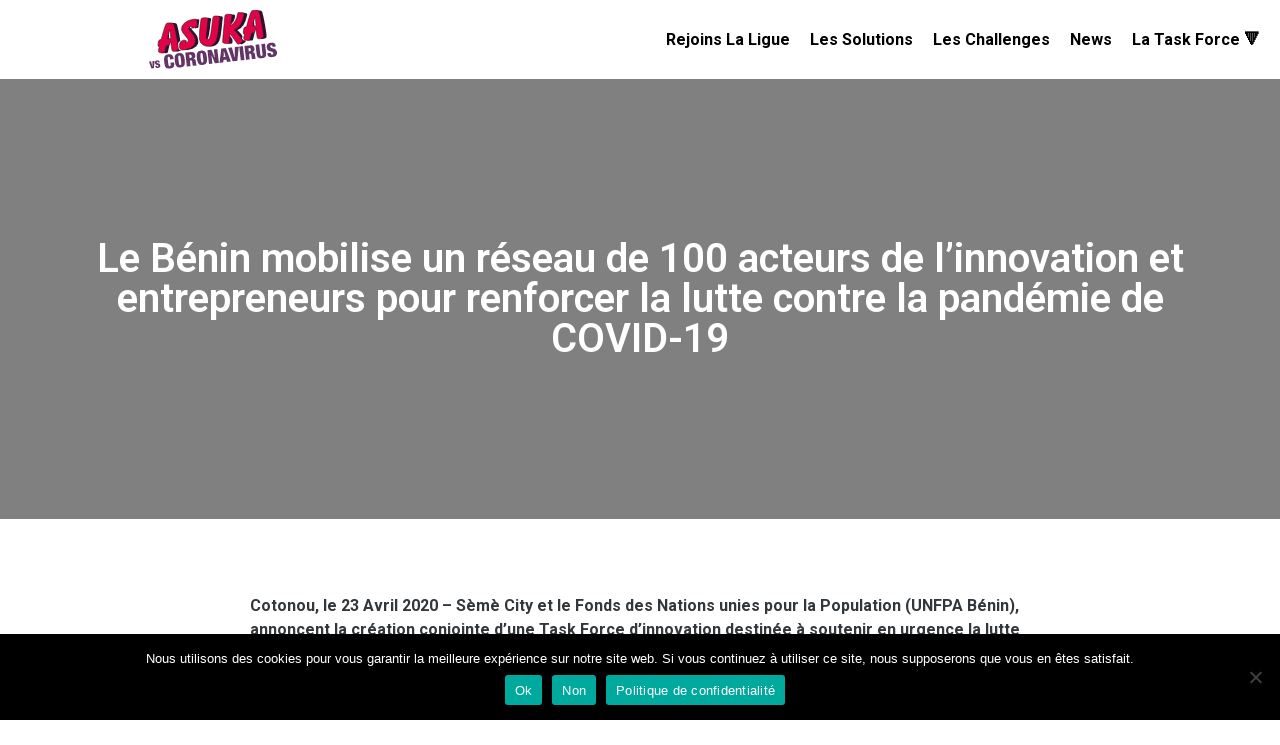

--- FILE ---
content_type: text/html; charset=UTF-8
request_url: https://coronavirus.mysemecity.com/cent-innovateurs-entrepreneurs-pour-renforcer-la-lutte-contre-le-covid-19/
body_size: 19853
content:
<!doctype html>
<html lang="fr-FR">
<head>
	<meta charset="UTF-8">
		<meta name="viewport" content="width=device-width, initial-scale=1">
	<link rel="profile" href="https://gmpg.org/xfn/11">
	<meta name='robots' content='index, follow, max-image-preview:large, max-snippet:-1, max-video-preview:-1' />

	<!-- This site is optimized with the Yoast SEO plugin v18.5.1 - https://yoast.com/wordpress/plugins/seo/ -->
	<title>Le Bénin mobilise un réseau de 100 acteurs de l’innovation et entrepreneurs pour renforcer la lutte contre la pandémie de COVID-19 - Asuka vs Coronavirus</title><style id="rocket-critical-css">#cookie-notice *{-webkit-box-sizing:border-box;-moz-box-sizing:border-box;box-sizing:border-box}#cookie-notice .cookie-notice-container{display:block}#cookie-notice.cookie-notice-hidden .cookie-notice-container{display:none}.cookie-notice-container{padding:15px 30px;text-align:center;width:100%;z-index:2}.cn-close-icon{position:absolute;right:15px;top:50%;margin-top:-10px;width:15px;height:15px;opacity:.5;padding:10px;outline:0}.cn-close-icon:after,.cn-close-icon:before{position:absolute;content:' ';height:15px;width:2px;top:3px;background-color:#fff}.cn-close-icon:before{transform:rotate(45deg)}.cn-close-icon:after{transform:rotate(-45deg)}#cookie-notice .cn-button{margin-left:10px}.cn-button{font-family:-apple-system,BlinkMacSystemFont,Arial,Roboto,"Helvetica Neue",sans-serif;font-weight:400;font-size:13px;letter-spacing:.25px;line-height:20px;margin:0;padding:0;text-align:center;text-transform:none;display:inline-block;touch-action:manipulation;white-space:nowrap;outline:0;box-shadow:none;text-shadow:none;border:none;-webkit-border-radius:3px;-moz-border-radius:3px;border-radius:3px}.cn-button.bootstrap{min-height:30px;text-decoration:none;padding:0 10px;line-height:2.15384615}.cn-button.bootstrap{color:#fff;background:#00a99d}.cn-text-container{margin:0 0 6px 0}.cn-buttons-container,.cn-text-container{display:inline-block}@media all and (max-width:900px){.cookie-notice-container #cn-notice-text{display:block}.cookie-notice-container #cn-notice-buttons{display:block}#cookie-notice .cn-button{margin:0 5px 5px 5px}}@media all and (max-width:480px){.cookie-notice-container{padding:15px 25px}}.site-navigation{grid-area:nav-menu;display:-webkit-box;display:-ms-flexbox;display:flex;-webkit-box-align:center;-ms-flex-align:center;align-items:center;-webkit-box-pack:end;-ms-flex-pack:end;justify-content:flex-end;-webkit-box-flex:1;-ms-flex-positive:1;flex-grow:1}html{line-height:1.15;-webkit-text-size-adjust:100%}*,:after,:before{-webkit-box-sizing:border-box;box-sizing:border-box}body{margin:0;font-family:-apple-system,BlinkMacSystemFont,Segoe UI,Roboto,Helvetica Neue,Arial,Noto Sans,sans-serif;font-size:1rem;font-weight:400;line-height:1.5;color:#333;background-color:#fff}h1{margin-top:.5rem;margin-bottom:1rem;font-family:inherit;font-weight:500;line-height:1.2;color:inherit}h1{font-size:2.5rem}p{margin-top:0;margin-bottom:.9rem}a{background-color:transparent;text-decoration:none;color:#c36}a:not([href]):not([tabindex]){color:inherit;text-decoration:none}img{border-style:none;height:auto;max-width:100%}::-webkit-file-upload-button{-webkit-appearance:button;font:inherit}li,ul{margin-top:0;margin-bottom:0;border:0;outline:0;font-size:100%;vertical-align:baseline;background:transparent}@font-face{font-family:eicons;src:url(https://coronavirus.mysemecity.com/wp-content/plugins/elementor/assets/lib/eicons/fonts/eicons.eot?5.6.2);src:url(https://coronavirus.mysemecity.com/wp-content/plugins/elementor/assets/lib/eicons/fonts/eicons.eot?5.6.2#iefix) format("embedded-opentype"),url(https://coronavirus.mysemecity.com/wp-content/plugins/elementor/assets/lib/eicons/fonts/eicons.woff2?5.6.2) format("woff2"),url(https://coronavirus.mysemecity.com/wp-content/plugins/elementor/assets/lib/eicons/fonts/eicons.woff?5.6.2) format("woff"),url(https://coronavirus.mysemecity.com/wp-content/plugins/elementor/assets/lib/eicons/fonts/eicons.ttf?5.6.2) format("truetype"),url(https://coronavirus.mysemecity.com/wp-content/plugins/elementor/assets/lib/eicons/fonts/eicons.svg?5.6.2#eicon) format("svg");font-weight:400;font-style:normal}[class^=eicon]{display:inline-block;font-family:eicons;font-size:inherit;font-weight:400;font-style:normal;font-variant:normal;line-height:1;text-rendering:auto;-webkit-font-smoothing:antialiased;-moz-osx-font-smoothing:grayscale}.eicon-menu-bar:before{content:'\e816'}.elementor-screen-only{position:absolute;top:-10000em;width:1px;height:1px;margin:-1px;padding:0;overflow:hidden;clip:rect(0,0,0,0);border:0}.elementor{-webkit-hyphens:manual;-ms-hyphens:manual;hyphens:manual}.elementor *,.elementor :after,.elementor :before{-webkit-box-sizing:border-box;box-sizing:border-box}.elementor a{-webkit-box-shadow:none;box-shadow:none;text-decoration:none}.elementor img{height:auto;max-width:100%;border:none;-webkit-border-radius:0;border-radius:0;-webkit-box-shadow:none;box-shadow:none}.elementor .elementor-background-overlay{height:100%;width:100%;top:0;left:0;position:absolute}.elementor-section{position:relative}.elementor-section .elementor-container{display:-webkit-box;display:-webkit-flex;display:-ms-flexbox;display:flex;margin-right:auto;margin-left:auto;position:relative}.elementor-section.elementor-section-boxed>.elementor-container{max-width:1140px}.elementor-section.elementor-section-stretched{position:relative;width:100%}.elementor-row{width:100%;display:-webkit-box;display:-webkit-flex;display:-ms-flexbox;display:flex}@media (max-width:1024px){.elementor-row{-webkit-flex-wrap:wrap;-ms-flex-wrap:wrap;flex-wrap:wrap}}.elementor-column-wrap{width:100%;position:relative;display:-webkit-box;display:-webkit-flex;display:-ms-flexbox;display:flex}.elementor-widget-wrap{position:relative;width:100%;-webkit-flex-wrap:wrap;-ms-flex-wrap:wrap;flex-wrap:wrap;-webkit-align-content:flex-start;-ms-flex-line-pack:start;align-content:flex-start}.elementor:not(.elementor-bc-flex-widget) .elementor-widget-wrap{display:-webkit-box;display:-webkit-flex;display:-ms-flexbox;display:flex}.elementor-widget-wrap>.elementor-element{width:100%}.elementor-widget{position:relative}.elementor-column{position:relative;min-height:1px;display:-webkit-box;display:-webkit-flex;display:-ms-flexbox;display:flex}.elementor-column-gap-default>.elementor-row>.elementor-column>.elementor-element-populated{padding:10px}@media (min-width:768px){.elementor-column.elementor-col-33{width:33.333%}.elementor-column.elementor-col-66{width:66.666%}.elementor-column.elementor-col-100{width:100%}}@media (max-width:767px){.elementor-column{width:100%}}.elementor-widget-heading .elementor-heading-title{padding:0;margin:0;line-height:1}.elementor-widget-image{text-align:center}.elementor-widget-image .elementor-image>a{display:inline-block}.elementor-widget-image .elementor-image>a img[src$=".svg"]{width:48px}.elementor-widget-image .elementor-image img{vertical-align:middle;display:inline-block}.elementor-item:after,.elementor-item:before{display:block;position:absolute}.elementor-item:not(:hover):not(:focus):not(.elementor-item-active):not(.highlighted):after,.elementor-item:not(:hover):not(:focus):not(.elementor-item-active):not(.highlighted):before{opacity:0}.elementor-nav-menu--main .elementor-nav-menu a{padding:13px 20px}.elementor-nav-menu--main .elementor-nav-menu ul{position:absolute;width:12em;border-width:0;border-style:solid;padding:0}.elementor-nav-menu--layout-horizontal{display:-webkit-box;display:-ms-flexbox;display:flex}.elementor-nav-menu--layout-horizontal .elementor-nav-menu{display:-webkit-box;display:-ms-flexbox;display:flex;-ms-flex-wrap:wrap;flex-wrap:wrap}.elementor-nav-menu--layout-horizontal .elementor-nav-menu a{white-space:nowrap}.elementor-nav-menu__align-right .elementor-nav-menu{margin-left:auto}.elementor-nav-menu__align-right .elementor-nav-menu{-webkit-box-pack:end;-ms-flex-pack:end;justify-content:flex-end}.elementor-widget-nav-menu .elementor-widget-container{display:-webkit-box;display:-ms-flexbox;display:flex;-webkit-box-orient:vertical;-webkit-box-direction:normal;-ms-flex-direction:column;flex-direction:column}.elementor-nav-menu{position:relative;z-index:2}.elementor-nav-menu:after{content:"\00a0";display:block;height:0;font:0/0 serif;clear:both;visibility:hidden;overflow:hidden}.elementor-nav-menu,.elementor-nav-menu li,.elementor-nav-menu ul{display:block;list-style:none;margin:0;padding:0;line-height:normal}.elementor-nav-menu ul{display:none}.elementor-nav-menu a,.elementor-nav-menu li{position:relative}.elementor-nav-menu li{border-width:0}.elementor-nav-menu a{display:-webkit-box;display:-ms-flexbox;display:flex;-webkit-box-align:center;-ms-flex-align:center;align-items:center}.elementor-nav-menu a{padding:10px 20px;line-height:20px}.elementor-menu-toggle{display:-webkit-box;display:-ms-flexbox;display:flex;-webkit-box-align:center;-ms-flex-align:center;align-items:center;-webkit-box-pack:center;-ms-flex-pack:center;justify-content:center;font-size:22px;padding:.25em;border:0 solid;border-radius:3px;background-color:rgba(0,0,0,.05);color:#494c4f}.elementor-nav-menu--dropdown{background-color:#fff;font-size:13px}.elementor-nav-menu--dropdown-none .elementor-menu-toggle,.elementor-nav-menu--dropdown-none .elementor-nav-menu--dropdown{display:none}.elementor-nav-menu--dropdown.elementor-nav-menu__container{margin-top:10px;-webkit-transform-origin:top;-ms-transform-origin:top;transform-origin:top;overflow:auto}.elementor-nav-menu--dropdown.elementor-nav-menu__container .elementor-sub-item{font-size:.85em}.elementor-nav-menu--dropdown a{color:#494c4f;-webkit-box-pack:justify;-ms-flex-pack:justify;justify-content:space-between}ul.elementor-nav-menu--dropdown a{text-shadow:none;border-left:8px solid transparent}.elementor-nav-menu__text-align-center .elementor-nav-menu--dropdown .elementor-nav-menu a{-webkit-box-pack:center;-ms-flex-pack:center;justify-content:center}.elementor-nav-menu--toggle .elementor-menu-toggle:not(.elementor-active)+.elementor-nav-menu__container{-webkit-transform:scaleY(0);-ms-transform:scaleY(0);transform:scaleY(0);max-height:0}@media (min-width:768px){.elementor-nav-menu--dropdown-mobile .elementor-menu-toggle,.elementor-nav-menu--dropdown-mobile .elementor-nav-menu--dropdown{display:none}}@media (max-width:767px){.elementor-nav-menu--dropdown-mobile .elementor-nav-menu--main{display:none}}.elementor-location-footer:before,.elementor-location-header:before{content:"";display:table;clear:both}.elementor-widget-heading .elementor-heading-title{color:#1569AE;font-family:"Roboto",Sans-serif;font-weight:600}.elementor-widget-theme-post-title .elementor-heading-title{color:#1569AE;font-family:"Roboto",Sans-serif;font-weight:600}.elementor-widget-theme-post-content{color:#7A7A7A;font-family:"Roboto",Sans-serif;font-weight:400}.elementor-widget-nav-menu .elementor-nav-menu--main{font-family:"Roboto",Sans-serif;font-weight:600}.elementor-widget-nav-menu .elementor-nav-menu--main .elementor-item{color:#7A7A7A}.elementor-widget-nav-menu .elementor-nav-menu--main:not(.e--pointer-framed) .elementor-item:before,.elementor-widget-nav-menu .elementor-nav-menu--main:not(.e--pointer-framed) .elementor-item:after{background-color:#61CE70}.elementor-widget-nav-menu .elementor-nav-menu--dropdown{font-family:"Roboto",Sans-serif;font-weight:500}body.elementor-kit-88{font-family:"Roboto",Sans-serif}.elementor-157 .elementor-element.elementor-element-02d5082.elementor-column.elementor-element[data-element_type="column"]>.elementor-column-wrap.elementor-element-populated>.elementor-widget-wrap{align-content:center;align-items:center}.elementor-157 .elementor-element.elementor-element-a9251a5 .elementor-menu-toggle{margin:0 auto}.elementor-157 .elementor-element.elementor-element-a9251a5 .elementor-nav-menu--main{font-weight:700}.elementor-157 .elementor-element.elementor-element-a9251a5 .elementor-nav-menu--main .elementor-item{color:#000000;padding-left:10px;padding-right:10px}.elementor-element-3f8debd img{width:8rem!important}.elementor-174 .elementor-element.elementor-element-bde2c33>.elementor-container{max-width:1000px}.elementor-174 .elementor-element.elementor-element-bde2c33>.elementor-container>.elementor-row>.elementor-column>.elementor-column-wrap>.elementor-widget-wrap{align-content:flex-start;align-items:flex-start}.elementor-174 .elementor-element.elementor-element-bde2c33:not(.elementor-motion-effects-element-type-background){background-color:#004787}.elementor-174 .elementor-element.elementor-element-bde2c33{padding:20px 0px 0px 0px}.elementor-174 .elementor-element.elementor-element-0faf1c7 .elementor-menu-toggle{margin:0 auto}.elementor-174 .elementor-element.elementor-element-ecaf663 .elementor-menu-toggle{margin:0 auto}.elementor-174 .elementor-element.elementor-element-b86a418 .elementor-menu-toggle{margin:0 auto}.elementor-174 .elementor-element.elementor-element-c21e68b .elementor-menu-toggle{margin:0 auto}.elementor-174 .elementor-element.elementor-element-336c62e .elementor-menu-toggle{margin:0 auto}.elementor-element-14a9ac2 img{width:300px!important}.elementor-1366 .elementor-element.elementor-element-87ba469:not(.elementor-motion-effects-element-type-background){background-position:center center;background-repeat:no-repeat;background-size:cover}.elementor-1366 .elementor-element.elementor-element-87ba469>.elementor-background-overlay{background-color:#000000;opacity:0.5}.elementor-1366 .elementor-element.elementor-element-87ba469{padding:150px 0px 150px 0px}.elementor-1366 .elementor-element.elementor-element-cb40a3c{text-align:center}.elementor-1366 .elementor-element.elementor-element-cb40a3c .elementor-heading-title{color:#FFFFFF}.elementor-1366 .elementor-element.elementor-element-136f3d6>.elementor-container{max-width:800px}.elementor-1366 .elementor-element.elementor-element-136f3d6{margin-top:25px;margin-bottom:25px}.elementor-1366 .elementor-element.elementor-element-b03c550>.elementor-element-populated{margin:20px 0px 20px 0px}.elementor-1366 .elementor-element.elementor-element-fc06525>.elementor-widget-container{margin:20px 0px 20px 0px}@media (min-width:768px){.elementor-1366 .elementor-element.elementor-element-b03c550{width:100%}}</style><link rel="preload" as="style" href="https://fonts.googleapis.com/css?family=Roboto%3A100%2C100italic%2C200%2C200italic%2C300%2C300italic%2C400%2C400italic%2C500%2C500italic%2C600%2C600italic%2C700%2C700italic%2C800%2C800italic%2C900%2C900italic%7CRoboto%20Slab%3A100%2C100italic%2C200%2C200italic%2C300%2C300italic%2C400%2C400italic%2C500%2C500italic%2C600%2C600italic%2C700%2C700italic%2C800%2C800italic%2C900%2C900italic&#038;display=swap" /><link rel="stylesheet" href="https://fonts.googleapis.com/css?family=Roboto%3A100%2C100italic%2C200%2C200italic%2C300%2C300italic%2C400%2C400italic%2C500%2C500italic%2C600%2C600italic%2C700%2C700italic%2C800%2C800italic%2C900%2C900italic%7CRoboto%20Slab%3A100%2C100italic%2C200%2C200italic%2C300%2C300italic%2C400%2C400italic%2C500%2C500italic%2C600%2C600italic%2C700%2C700italic%2C800%2C800italic%2C900%2C900italic&#038;display=swap" media="print" onload="this.media='all'" /><noscript><link rel="preload" href="https://fonts.googleapis.com/css?family=Roboto%3A100%2C100italic%2C200%2C200italic%2C300%2C300italic%2C400%2C400italic%2C500%2C500italic%2C600%2C600italic%2C700%2C700italic%2C800%2C800italic%2C900%2C900italic%7CRoboto%20Slab%3A100%2C100italic%2C200%2C200italic%2C300%2C300italic%2C400%2C400italic%2C500%2C500italic%2C600%2C600italic%2C700%2C700italic%2C800%2C800italic%2C900%2C900italic&#038;display=swap" data-rocket-async="style" as="style" onload="this.onload=null;this.rel='stylesheet'" /></noscript><link rel="preload" href="https://coronavirus.mysemecity.com/wp-content/cache/min/1/d1a2deeffeb1850b956364e9834880ac.css" data-rocket-async="style" as="style" onload="this.onload=null;this.rel='stylesheet'" media="all" data-minify="1" />
	<link rel="canonical" href="https://coronavirus.mysemecity.com/cent-innovateurs-entrepreneurs-pour-renforcer-la-lutte-contre-le-covid-19/" />
	<meta property="og:locale" content="fr_FR" />
	<meta property="og:type" content="article" />
	<meta property="og:title" content="Le Bénin mobilise un réseau de 100 acteurs de l’innovation et entrepreneurs pour renforcer la lutte contre la pandémie de COVID-19 - Asuka vs Coronavirus" />
	<meta property="og:description" content="Cotonou, le 23 Avril 2020 – Sèmè City et le Fonds des Nations unies pour la Population (UNFPA Bénin), annoncent la création conjointe d’une Task Force d’innovation destinée à soutenir en urgence la lutte contre le COVID-19 et ses répercussions économiques. Plus de 15 organisations nationales et internationales dont UNICEF, la Fondation MTN, Epitech, et [&hellip;]" />
	<meta property="og:url" content="https://coronavirus.mysemecity.com/cent-innovateurs-entrepreneurs-pour-renforcer-la-lutte-contre-le-covid-19/" />
	<meta property="og:site_name" content="Asuka vs Coronavirus" />
	<meta property="article:published_time" content="2020-05-18T15:10:57+00:00" />
	<meta property="article:modified_time" content="2020-05-19T08:58:59+00:00" />
	<meta name="twitter:card" content="summary_large_image" />
	<meta name="twitter:label1" content="Écrit par" />
	<meta name="twitter:data1" content="Kike Fatima TOGBE-OLORY" />
	<meta name="twitter:label2" content="Durée de lecture estimée" />
	<meta name="twitter:data2" content="6 minutes" />
	<script type="application/ld+json" class="yoast-schema-graph">{"@context":"https://schema.org","@graph":[{"@type":"Organization","@id":"https://coronavirus.mysemecity.com/#organization","name":"Asuka vs Coronavirus","url":"https://coronavirus.mysemecity.com/","sameAs":[],"logo":{"@type":"ImageObject","@id":"https://coronavirus.mysemecity.com/#logo","inLanguage":"fr-FR","url":"https://coronavirus.mysemecity.com/wp-content/uploads/2020/04/ASUKA-VS-CORO.svg","contentUrl":"https://coronavirus.mysemecity.com/wp-content/uploads/2020/04/ASUKA-VS-CORO.svg","caption":"Asuka vs Coronavirus"},"image":{"@id":"https://coronavirus.mysemecity.com/#logo"}},{"@type":"WebSite","@id":"https://coronavirus.mysemecity.com/#website","url":"https://coronavirus.mysemecity.com/","name":"Asuka vs Coronavirus","description":"Des super-h&eacute;ros combattent le Coronavirus","publisher":{"@id":"https://coronavirus.mysemecity.com/#organization"},"potentialAction":[{"@type":"SearchAction","target":{"@type":"EntryPoint","urlTemplate":"https://coronavirus.mysemecity.com/?s={search_term_string}"},"query-input":"required name=search_term_string"}],"inLanguage":"fr-FR"},{"@type":"WebPage","@id":"https://coronavirus.mysemecity.com/cent-innovateurs-entrepreneurs-pour-renforcer-la-lutte-contre-le-covid-19/#webpage","url":"https://coronavirus.mysemecity.com/cent-innovateurs-entrepreneurs-pour-renforcer-la-lutte-contre-le-covid-19/","name":"Le Bénin mobilise un réseau de 100 acteurs de l’innovation et entrepreneurs pour renforcer la lutte contre la pandémie de COVID-19 - Asuka vs Coronavirus","isPartOf":{"@id":"https://coronavirus.mysemecity.com/#website"},"datePublished":"2020-05-18T15:10:57+00:00","dateModified":"2020-05-19T08:58:59+00:00","breadcrumb":{"@id":"https://coronavirus.mysemecity.com/cent-innovateurs-entrepreneurs-pour-renforcer-la-lutte-contre-le-covid-19/#breadcrumb"},"inLanguage":"fr-FR","potentialAction":[{"@type":"ReadAction","target":["https://coronavirus.mysemecity.com/cent-innovateurs-entrepreneurs-pour-renforcer-la-lutte-contre-le-covid-19/"]}]},{"@type":"BreadcrumbList","@id":"https://coronavirus.mysemecity.com/cent-innovateurs-entrepreneurs-pour-renforcer-la-lutte-contre-le-covid-19/#breadcrumb","itemListElement":[{"@type":"ListItem","position":1,"name":"Accueil","item":"https://coronavirus.mysemecity.com/"},{"@type":"ListItem","position":2,"name":"Blog","item":"https://coronavirus.mysemecity.com/blog/"},{"@type":"ListItem","position":3,"name":"Le Bénin mobilise un réseau de 100 acteurs de l’innovation et entrepreneurs pour renforcer la lutte contre la pandémie de COVID-19"}]},{"@type":"Article","@id":"https://coronavirus.mysemecity.com/cent-innovateurs-entrepreneurs-pour-renforcer-la-lutte-contre-le-covid-19/#article","isPartOf":{"@id":"https://coronavirus.mysemecity.com/cent-innovateurs-entrepreneurs-pour-renforcer-la-lutte-contre-le-covid-19/#webpage"},"author":{"@id":"https://coronavirus.mysemecity.com/#/schema/person/3137ce2eb24eedb176635b8eb9afc821"},"headline":"Le Bénin mobilise un réseau de 100 acteurs de l’innovation et entrepreneurs pour renforcer la lutte contre la pandémie de COVID-19","datePublished":"2020-05-18T15:10:57+00:00","dateModified":"2020-05-19T08:58:59+00:00","mainEntityOfPage":{"@id":"https://coronavirus.mysemecity.com/cent-innovateurs-entrepreneurs-pour-renforcer-la-lutte-contre-le-covid-19/#webpage"},"wordCount":1173,"publisher":{"@id":"https://coronavirus.mysemecity.com/#organization"},"articleSection":["Presse"],"inLanguage":"fr-FR"},{"@type":"Person","@id":"https://coronavirus.mysemecity.com/#/schema/person/3137ce2eb24eedb176635b8eb9afc821","name":"Kike Fatima TOGBE-OLORY","image":{"@type":"ImageObject","@id":"https://coronavirus.mysemecity.com/#personlogo","inLanguage":"fr-FR","url":"https://secure.gravatar.com/avatar/e3e1c12f93943984fa4cb2452536f2f1?s=96&d=mm&r=g","contentUrl":"https://secure.gravatar.com/avatar/e3e1c12f93943984fa4cb2452536f2f1?s=96&d=mm&r=g","caption":"Kike Fatima TOGBE-OLORY"}}]}</script>
	<!-- / Yoast SEO plugin. -->


<link rel='dns-prefetch' href='//s.w.org' />
<link href='https://fonts.gstatic.com' crossorigin rel='preconnect' />
<link rel="alternate" type="application/rss+xml" title="Asuka vs Coronavirus &raquo; Flux" href="https://coronavirus.mysemecity.com/feed/" />
<link rel="alternate" type="application/rss+xml" title="Asuka vs Coronavirus &raquo; Flux des commentaires" href="https://coronavirus.mysemecity.com/comments/feed/" />
<link rel="alternate" type="application/rss+xml" title="Asuka vs Coronavirus &raquo; Le Bénin mobilise un réseau de 100 acteurs de l’innovation et entrepreneurs pour renforcer la lutte contre la pandémie de COVID-19 Flux des commentaires" href="https://coronavirus.mysemecity.com/cent-innovateurs-entrepreneurs-pour-renforcer-la-lutte-contre-le-covid-19/feed/" />

<style type="text/css">
img.wp-smiley,
img.emoji {
	display: inline !important;
	border: none !important;
	box-shadow: none !important;
	height: 1em !important;
	width: 1em !important;
	margin: 0 0.07em !important;
	vertical-align: -0.1em !important;
	background: none !important;
	padding: 0 !important;
}
</style>
	
<style id='global-styles-inline-css' type='text/css'>
body{--wp--preset--color--black: #000000;--wp--preset--color--cyan-bluish-gray: #abb8c3;--wp--preset--color--white: #ffffff;--wp--preset--color--pale-pink: #f78da7;--wp--preset--color--vivid-red: #cf2e2e;--wp--preset--color--luminous-vivid-orange: #ff6900;--wp--preset--color--luminous-vivid-amber: #fcb900;--wp--preset--color--light-green-cyan: #7bdcb5;--wp--preset--color--vivid-green-cyan: #00d084;--wp--preset--color--pale-cyan-blue: #8ed1fc;--wp--preset--color--vivid-cyan-blue: #0693e3;--wp--preset--color--vivid-purple: #9b51e0;--wp--preset--gradient--vivid-cyan-blue-to-vivid-purple: linear-gradient(135deg,rgba(6,147,227,1) 0%,rgb(155,81,224) 100%);--wp--preset--gradient--light-green-cyan-to-vivid-green-cyan: linear-gradient(135deg,rgb(122,220,180) 0%,rgb(0,208,130) 100%);--wp--preset--gradient--luminous-vivid-amber-to-luminous-vivid-orange: linear-gradient(135deg,rgba(252,185,0,1) 0%,rgba(255,105,0,1) 100%);--wp--preset--gradient--luminous-vivid-orange-to-vivid-red: linear-gradient(135deg,rgba(255,105,0,1) 0%,rgb(207,46,46) 100%);--wp--preset--gradient--very-light-gray-to-cyan-bluish-gray: linear-gradient(135deg,rgb(238,238,238) 0%,rgb(169,184,195) 100%);--wp--preset--gradient--cool-to-warm-spectrum: linear-gradient(135deg,rgb(74,234,220) 0%,rgb(151,120,209) 20%,rgb(207,42,186) 40%,rgb(238,44,130) 60%,rgb(251,105,98) 80%,rgb(254,248,76) 100%);--wp--preset--gradient--blush-light-purple: linear-gradient(135deg,rgb(255,206,236) 0%,rgb(152,150,240) 100%);--wp--preset--gradient--blush-bordeaux: linear-gradient(135deg,rgb(254,205,165) 0%,rgb(254,45,45) 50%,rgb(107,0,62) 100%);--wp--preset--gradient--luminous-dusk: linear-gradient(135deg,rgb(255,203,112) 0%,rgb(199,81,192) 50%,rgb(65,88,208) 100%);--wp--preset--gradient--pale-ocean: linear-gradient(135deg,rgb(255,245,203) 0%,rgb(182,227,212) 50%,rgb(51,167,181) 100%);--wp--preset--gradient--electric-grass: linear-gradient(135deg,rgb(202,248,128) 0%,rgb(113,206,126) 100%);--wp--preset--gradient--midnight: linear-gradient(135deg,rgb(2,3,129) 0%,rgb(40,116,252) 100%);--wp--preset--duotone--dark-grayscale: url('#wp-duotone-dark-grayscale');--wp--preset--duotone--grayscale: url('#wp-duotone-grayscale');--wp--preset--duotone--purple-yellow: url('#wp-duotone-purple-yellow');--wp--preset--duotone--blue-red: url('#wp-duotone-blue-red');--wp--preset--duotone--midnight: url('#wp-duotone-midnight');--wp--preset--duotone--magenta-yellow: url('#wp-duotone-magenta-yellow');--wp--preset--duotone--purple-green: url('#wp-duotone-purple-green');--wp--preset--duotone--blue-orange: url('#wp-duotone-blue-orange');--wp--preset--font-size--small: 13px;--wp--preset--font-size--medium: 20px;--wp--preset--font-size--large: 36px;--wp--preset--font-size--x-large: 42px;}.has-black-color{color: var(--wp--preset--color--black) !important;}.has-cyan-bluish-gray-color{color: var(--wp--preset--color--cyan-bluish-gray) !important;}.has-white-color{color: var(--wp--preset--color--white) !important;}.has-pale-pink-color{color: var(--wp--preset--color--pale-pink) !important;}.has-vivid-red-color{color: var(--wp--preset--color--vivid-red) !important;}.has-luminous-vivid-orange-color{color: var(--wp--preset--color--luminous-vivid-orange) !important;}.has-luminous-vivid-amber-color{color: var(--wp--preset--color--luminous-vivid-amber) !important;}.has-light-green-cyan-color{color: var(--wp--preset--color--light-green-cyan) !important;}.has-vivid-green-cyan-color{color: var(--wp--preset--color--vivid-green-cyan) !important;}.has-pale-cyan-blue-color{color: var(--wp--preset--color--pale-cyan-blue) !important;}.has-vivid-cyan-blue-color{color: var(--wp--preset--color--vivid-cyan-blue) !important;}.has-vivid-purple-color{color: var(--wp--preset--color--vivid-purple) !important;}.has-black-background-color{background-color: var(--wp--preset--color--black) !important;}.has-cyan-bluish-gray-background-color{background-color: var(--wp--preset--color--cyan-bluish-gray) !important;}.has-white-background-color{background-color: var(--wp--preset--color--white) !important;}.has-pale-pink-background-color{background-color: var(--wp--preset--color--pale-pink) !important;}.has-vivid-red-background-color{background-color: var(--wp--preset--color--vivid-red) !important;}.has-luminous-vivid-orange-background-color{background-color: var(--wp--preset--color--luminous-vivid-orange) !important;}.has-luminous-vivid-amber-background-color{background-color: var(--wp--preset--color--luminous-vivid-amber) !important;}.has-light-green-cyan-background-color{background-color: var(--wp--preset--color--light-green-cyan) !important;}.has-vivid-green-cyan-background-color{background-color: var(--wp--preset--color--vivid-green-cyan) !important;}.has-pale-cyan-blue-background-color{background-color: var(--wp--preset--color--pale-cyan-blue) !important;}.has-vivid-cyan-blue-background-color{background-color: var(--wp--preset--color--vivid-cyan-blue) !important;}.has-vivid-purple-background-color{background-color: var(--wp--preset--color--vivid-purple) !important;}.has-black-border-color{border-color: var(--wp--preset--color--black) !important;}.has-cyan-bluish-gray-border-color{border-color: var(--wp--preset--color--cyan-bluish-gray) !important;}.has-white-border-color{border-color: var(--wp--preset--color--white) !important;}.has-pale-pink-border-color{border-color: var(--wp--preset--color--pale-pink) !important;}.has-vivid-red-border-color{border-color: var(--wp--preset--color--vivid-red) !important;}.has-luminous-vivid-orange-border-color{border-color: var(--wp--preset--color--luminous-vivid-orange) !important;}.has-luminous-vivid-amber-border-color{border-color: var(--wp--preset--color--luminous-vivid-amber) !important;}.has-light-green-cyan-border-color{border-color: var(--wp--preset--color--light-green-cyan) !important;}.has-vivid-green-cyan-border-color{border-color: var(--wp--preset--color--vivid-green-cyan) !important;}.has-pale-cyan-blue-border-color{border-color: var(--wp--preset--color--pale-cyan-blue) !important;}.has-vivid-cyan-blue-border-color{border-color: var(--wp--preset--color--vivid-cyan-blue) !important;}.has-vivid-purple-border-color{border-color: var(--wp--preset--color--vivid-purple) !important;}.has-vivid-cyan-blue-to-vivid-purple-gradient-background{background: var(--wp--preset--gradient--vivid-cyan-blue-to-vivid-purple) !important;}.has-light-green-cyan-to-vivid-green-cyan-gradient-background{background: var(--wp--preset--gradient--light-green-cyan-to-vivid-green-cyan) !important;}.has-luminous-vivid-amber-to-luminous-vivid-orange-gradient-background{background: var(--wp--preset--gradient--luminous-vivid-amber-to-luminous-vivid-orange) !important;}.has-luminous-vivid-orange-to-vivid-red-gradient-background{background: var(--wp--preset--gradient--luminous-vivid-orange-to-vivid-red) !important;}.has-very-light-gray-to-cyan-bluish-gray-gradient-background{background: var(--wp--preset--gradient--very-light-gray-to-cyan-bluish-gray) !important;}.has-cool-to-warm-spectrum-gradient-background{background: var(--wp--preset--gradient--cool-to-warm-spectrum) !important;}.has-blush-light-purple-gradient-background{background: var(--wp--preset--gradient--blush-light-purple) !important;}.has-blush-bordeaux-gradient-background{background: var(--wp--preset--gradient--blush-bordeaux) !important;}.has-luminous-dusk-gradient-background{background: var(--wp--preset--gradient--luminous-dusk) !important;}.has-pale-ocean-gradient-background{background: var(--wp--preset--gradient--pale-ocean) !important;}.has-electric-grass-gradient-background{background: var(--wp--preset--gradient--electric-grass) !important;}.has-midnight-gradient-background{background: var(--wp--preset--gradient--midnight) !important;}.has-small-font-size{font-size: var(--wp--preset--font-size--small) !important;}.has-medium-font-size{font-size: var(--wp--preset--font-size--medium) !important;}.has-large-font-size{font-size: var(--wp--preset--font-size--large) !important;}.has-x-large-font-size{font-size: var(--wp--preset--font-size--x-large) !important;}
</style>
<style id='wpgb-head-inline-css' type='text/css'>
.wp-grid-builder:not(.wpgb-template),.wpgb-facet{opacity:0.01}.wpgb-facet fieldset{margin:0;padding:0;border:none;outline:none;box-shadow:none}.wpgb-facet fieldset:last-child{margin-bottom:40px;}.wpgb-facet fieldset legend.wpgb-sr-only{height:1px;width:1px}
</style>
















<script type='text/javascript' id='cookie-notice-front-js-extra'>
/* <![CDATA[ */
var cnArgs = {"ajaxUrl":"https:\/\/coronavirus.mysemecity.com\/wp-admin\/admin-ajax.php","nonce":"ae45146e70","hideEffect":"fade","position":"bottom","onScroll":"0","onScrollOffset":"100","onClick":"0","cookieName":"cookie_notice_accepted","cookieTime":"2592000","cookieTimeRejected":"2592000","cookiePath":"\/","cookieDomain":"","redirection":"0","cache":"1","refuse":"1","revokeCookies":"0","revokeCookiesOpt":"automatic","secure":"1"};
/* ]]> */
</script>

<link rel="https://api.w.org/" href="https://coronavirus.mysemecity.com/wp-json/" /><link rel="alternate" type="application/json" href="https://coronavirus.mysemecity.com/wp-json/wp/v2/posts/1474" /><link rel="EditURI" type="application/rsd+xml" title="RSD" href="https://coronavirus.mysemecity.com/xmlrpc.php?rsd" />
<link rel="wlwmanifest" type="application/wlwmanifest+xml" href="https://coronavirus.mysemecity.com/wp-includes/wlwmanifest.xml" /> 
<meta name="generator" content="WordPress 5.9.12" />
<link rel='shortlink' href='https://coronavirus.mysemecity.com/?p=1474' />
<link rel="alternate" type="application/json+oembed" href="https://coronavirus.mysemecity.com/wp-json/oembed/1.0/embed?url=https%3A%2F%2Fcoronavirus.mysemecity.com%2Fcent-innovateurs-entrepreneurs-pour-renforcer-la-lutte-contre-le-covid-19%2F" />
<link rel="alternate" type="text/xml+oembed" href="https://coronavirus.mysemecity.com/wp-json/oembed/1.0/embed?url=https%3A%2F%2Fcoronavirus.mysemecity.com%2Fcent-innovateurs-entrepreneurs-pour-renforcer-la-lutte-contre-le-covid-19%2F&#038;format=xml" />
<noscript><style>.wp-grid-builder .wpgb-card.wpgb-card-hidden .wpgb-card-wrapper{opacity:1!important;visibility:visible!important;transform:none!important}.wpgb-facet {opacity:1!important;pointer-events:auto!important}.wpgb-facet *:not(.wpgb-pagination-facet){display:none}</style></noscript><link rel="icon" href="https://coronavirus.mysemecity.com/wp-content/uploads/2020/04/cropped-icone-32x32.png" sizes="32x32" />
<link rel="icon" href="https://coronavirus.mysemecity.com/wp-content/uploads/2020/04/cropped-icone-192x192.png" sizes="192x192" />
<link rel="apple-touch-icon" href="https://coronavirus.mysemecity.com/wp-content/uploads/2020/04/cropped-icone-180x180.png" />
<meta name="msapplication-TileImage" content="https://coronavirus.mysemecity.com/wp-content/uploads/2020/04/cropped-icone-270x270.png" />
		<style type="text/css" id="wp-custom-css">
			/*** Header hero block ***/
.header-hero {
	background-image: url("https://coronavirus.mysemecity.com/wp-content/uploads/2020/04/shape-a.png");
	height: 10rem;
}

/*** Header ***/
#menu-1-a9251a5 .sub-arrow {
	display: none;
}

/*** Solutions page ***/
.page-id-239 .page-header, .page-id-266 .page-header, .page-id-84 .page-header, .page-id-474 .page-header, .page-id-835 .page-header {
	display: none;
}


.page-id-239 .wpgb-facet-7  .wpgb-button-label {
	display: flex;
}

.page-id-239 .wpgb-facet-7 .wpgb-inline-list :nth-child(3) {
	display: none;
}

.page-id-239 .wpgb-facet-7 .solutions-clock-icon {
	height: 1.5rem;
	margin-right: .5rem;
}

.page-id-239 .wpgb-facet-7 .wpgb-button[aria-pressed="true"] {
	background: #d33;
	border-color: #d33;
}

/*** Single solution ***/
.single-solution header {
	margin-top: 2rem;
}

.single-solution .post-tags {
	margin: 3rem 0 4rem;
}

.solution-gallery-group {
	padding: 1em;
	border: 10px #b4b9be solid;
	max-width: max-content;
}

.wpgb-card-body .icon-financement {
	height: 2.5rem;
}

.solution-gallery-group ul {
	list-style: none;
}

/*** Single appel à projet ***/
.single-appel .site-main {
	margin-top: 3rem;
	margin-bottom: 3rem;
}


/*** Single post ***/
.single-post p {
	color: #32373c;
}

/*** Blog and archives pages ***/
.blog .cat-item-3,
.blog .cat-item-19,
.blog .cat-item-20,
.archive .cat-item-3,
.archive .cat-item-19,
.archive .cat-item-20{
	display: none;
}

/*** Projects archive ***/
.page-id-1746 .page-header {
	display: none;
}		</style>
		<noscript><style id="rocket-lazyload-nojs-css">.rll-youtube-player, [data-lazy-src]{display:none !important;}</style></noscript><script>
/*! loadCSS rel=preload polyfill. [c]2017 Filament Group, Inc. MIT License */
(function(w){"use strict";if(!w.loadCSS){w.loadCSS=function(){}}
var rp=loadCSS.relpreload={};rp.support=(function(){var ret;try{ret=w.document.createElement("link").relList.supports("preload")}catch(e){ret=!1}
return function(){return ret}})();rp.bindMediaToggle=function(link){var finalMedia=link.media||"all";function enableStylesheet(){link.media=finalMedia}
if(link.addEventListener){link.addEventListener("load",enableStylesheet)}else if(link.attachEvent){link.attachEvent("onload",enableStylesheet)}
setTimeout(function(){link.rel="stylesheet";link.media="only x"});setTimeout(enableStylesheet,3000)};rp.poly=function(){if(rp.support()){return}
var links=w.document.getElementsByTagName("link");for(var i=0;i<links.length;i++){var link=links[i];if(link.rel==="preload"&&link.getAttribute("as")==="style"&&!link.getAttribute("data-loadcss")){link.setAttribute("data-loadcss",!0);rp.bindMediaToggle(link)}}};if(!rp.support()){rp.poly();var run=w.setInterval(rp.poly,500);if(w.addEventListener){w.addEventListener("load",function(){rp.poly();w.clearInterval(run)})}else if(w.attachEvent){w.attachEvent("onload",function(){rp.poly();w.clearInterval(run)})}}
if(typeof exports!=="undefined"){exports.loadCSS=loadCSS}
else{w.loadCSS=loadCSS}}(typeof global!=="undefined"?global:this))
</script></head>
<body class="post-template-default single single-post postid-1474 single-format-standard cookies-not-set elementor-default elementor-kit-88 elementor-page-1366">

<svg xmlns="http://www.w3.org/2000/svg" viewBox="0 0 0 0" width="0" height="0" focusable="false" role="none" style="visibility: hidden; position: absolute; left: -9999px; overflow: hidden;" ><defs><filter id="wp-duotone-dark-grayscale"><feColorMatrix color-interpolation-filters="sRGB" type="matrix" values=" .299 .587 .114 0 0 .299 .587 .114 0 0 .299 .587 .114 0 0 .299 .587 .114 0 0 " /><feComponentTransfer color-interpolation-filters="sRGB" ><feFuncR type="table" tableValues="0 0.49803921568627" /><feFuncG type="table" tableValues="0 0.49803921568627" /><feFuncB type="table" tableValues="0 0.49803921568627" /><feFuncA type="table" tableValues="1 1" /></feComponentTransfer><feComposite in2="SourceGraphic" operator="in" /></filter></defs></svg><svg xmlns="http://www.w3.org/2000/svg" viewBox="0 0 0 0" width="0" height="0" focusable="false" role="none" style="visibility: hidden; position: absolute; left: -9999px; overflow: hidden;" ><defs><filter id="wp-duotone-grayscale"><feColorMatrix color-interpolation-filters="sRGB" type="matrix" values=" .299 .587 .114 0 0 .299 .587 .114 0 0 .299 .587 .114 0 0 .299 .587 .114 0 0 " /><feComponentTransfer color-interpolation-filters="sRGB" ><feFuncR type="table" tableValues="0 1" /><feFuncG type="table" tableValues="0 1" /><feFuncB type="table" tableValues="0 1" /><feFuncA type="table" tableValues="1 1" /></feComponentTransfer><feComposite in2="SourceGraphic" operator="in" /></filter></defs></svg><svg xmlns="http://www.w3.org/2000/svg" viewBox="0 0 0 0" width="0" height="0" focusable="false" role="none" style="visibility: hidden; position: absolute; left: -9999px; overflow: hidden;" ><defs><filter id="wp-duotone-purple-yellow"><feColorMatrix color-interpolation-filters="sRGB" type="matrix" values=" .299 .587 .114 0 0 .299 .587 .114 0 0 .299 .587 .114 0 0 .299 .587 .114 0 0 " /><feComponentTransfer color-interpolation-filters="sRGB" ><feFuncR type="table" tableValues="0.54901960784314 0.98823529411765" /><feFuncG type="table" tableValues="0 1" /><feFuncB type="table" tableValues="0.71764705882353 0.25490196078431" /><feFuncA type="table" tableValues="1 1" /></feComponentTransfer><feComposite in2="SourceGraphic" operator="in" /></filter></defs></svg><svg xmlns="http://www.w3.org/2000/svg" viewBox="0 0 0 0" width="0" height="0" focusable="false" role="none" style="visibility: hidden; position: absolute; left: -9999px; overflow: hidden;" ><defs><filter id="wp-duotone-blue-red"><feColorMatrix color-interpolation-filters="sRGB" type="matrix" values=" .299 .587 .114 0 0 .299 .587 .114 0 0 .299 .587 .114 0 0 .299 .587 .114 0 0 " /><feComponentTransfer color-interpolation-filters="sRGB" ><feFuncR type="table" tableValues="0 1" /><feFuncG type="table" tableValues="0 0.27843137254902" /><feFuncB type="table" tableValues="0.5921568627451 0.27843137254902" /><feFuncA type="table" tableValues="1 1" /></feComponentTransfer><feComposite in2="SourceGraphic" operator="in" /></filter></defs></svg><svg xmlns="http://www.w3.org/2000/svg" viewBox="0 0 0 0" width="0" height="0" focusable="false" role="none" style="visibility: hidden; position: absolute; left: -9999px; overflow: hidden;" ><defs><filter id="wp-duotone-midnight"><feColorMatrix color-interpolation-filters="sRGB" type="matrix" values=" .299 .587 .114 0 0 .299 .587 .114 0 0 .299 .587 .114 0 0 .299 .587 .114 0 0 " /><feComponentTransfer color-interpolation-filters="sRGB" ><feFuncR type="table" tableValues="0 0" /><feFuncG type="table" tableValues="0 0.64705882352941" /><feFuncB type="table" tableValues="0 1" /><feFuncA type="table" tableValues="1 1" /></feComponentTransfer><feComposite in2="SourceGraphic" operator="in" /></filter></defs></svg><svg xmlns="http://www.w3.org/2000/svg" viewBox="0 0 0 0" width="0" height="0" focusable="false" role="none" style="visibility: hidden; position: absolute; left: -9999px; overflow: hidden;" ><defs><filter id="wp-duotone-magenta-yellow"><feColorMatrix color-interpolation-filters="sRGB" type="matrix" values=" .299 .587 .114 0 0 .299 .587 .114 0 0 .299 .587 .114 0 0 .299 .587 .114 0 0 " /><feComponentTransfer color-interpolation-filters="sRGB" ><feFuncR type="table" tableValues="0.78039215686275 1" /><feFuncG type="table" tableValues="0 0.94901960784314" /><feFuncB type="table" tableValues="0.35294117647059 0.47058823529412" /><feFuncA type="table" tableValues="1 1" /></feComponentTransfer><feComposite in2="SourceGraphic" operator="in" /></filter></defs></svg><svg xmlns="http://www.w3.org/2000/svg" viewBox="0 0 0 0" width="0" height="0" focusable="false" role="none" style="visibility: hidden; position: absolute; left: -9999px; overflow: hidden;" ><defs><filter id="wp-duotone-purple-green"><feColorMatrix color-interpolation-filters="sRGB" type="matrix" values=" .299 .587 .114 0 0 .299 .587 .114 0 0 .299 .587 .114 0 0 .299 .587 .114 0 0 " /><feComponentTransfer color-interpolation-filters="sRGB" ><feFuncR type="table" tableValues="0.65098039215686 0.40392156862745" /><feFuncG type="table" tableValues="0 1" /><feFuncB type="table" tableValues="0.44705882352941 0.4" /><feFuncA type="table" tableValues="1 1" /></feComponentTransfer><feComposite in2="SourceGraphic" operator="in" /></filter></defs></svg><svg xmlns="http://www.w3.org/2000/svg" viewBox="0 0 0 0" width="0" height="0" focusable="false" role="none" style="visibility: hidden; position: absolute; left: -9999px; overflow: hidden;" ><defs><filter id="wp-duotone-blue-orange"><feColorMatrix color-interpolation-filters="sRGB" type="matrix" values=" .299 .587 .114 0 0 .299 .587 .114 0 0 .299 .587 .114 0 0 .299 .587 .114 0 0 " /><feComponentTransfer color-interpolation-filters="sRGB" ><feFuncR type="table" tableValues="0.098039215686275 1" /><feFuncG type="table" tableValues="0 0.66274509803922" /><feFuncB type="table" tableValues="0.84705882352941 0.41960784313725" /><feFuncA type="table" tableValues="1 1" /></feComponentTransfer><feComposite in2="SourceGraphic" operator="in" /></filter></defs></svg>		<div data-elementor-type="header" data-elementor-id="157" class="elementor elementor-157 elementor-location-header">
		<div class="elementor-section-wrap">
					<section class="elementor-section elementor-top-section elementor-element elementor-element-307ee97 elementor-section-stretched elementor-section-full_width elementor-section-height-default elementor-section-height-default" data-id="307ee97" data-element_type="section" data-settings="{&quot;stretch_section&quot;:&quot;section-stretched&quot;}">
						<div class="elementor-container elementor-column-gap-default">
							<div class="elementor-row">
					<div class="elementor-column elementor-col-33 elementor-top-column elementor-element elementor-element-715c009" data-id="715c009" data-element_type="column">
			<div class="elementor-column-wrap elementor-element-populated">
							<div class="elementor-widget-wrap">
						<div class="elementor-element elementor-element-3f8debd elementor-widget elementor-widget-image" data-id="3f8debd" data-element_type="widget" data-widget_type="image.default">
				<div class="elementor-widget-container">
								<div class="elementor-image">
													<a href="https://coronavirus.mysemecity.com">
							<img src="data:image/svg+xml,%3Csvg%20xmlns='http://www.w3.org/2000/svg'%20viewBox='0%200%200%200'%3E%3C/svg%3E" class="attachment-full size-full" alt="" data-lazy-src="https://coronavirus.mysemecity.com/wp-content/uploads/2020/04/ASUKA-VS-CORO.svg" /><noscript><img src="https://coronavirus.mysemecity.com/wp-content/uploads/2020/04/ASUKA-VS-CORO.svg" class="attachment-full size-full" alt="" /></noscript>								</a>
														</div>
						</div>
				</div>
						</div>
					</div>
		</div>
				<div class="elementor-column elementor-col-66 elementor-top-column elementor-element elementor-element-02d5082" data-id="02d5082" data-element_type="column">
			<div class="elementor-column-wrap elementor-element-populated">
							<div class="elementor-widget-wrap">
						<div class="elementor-element elementor-element-a9251a5 elementor-nav-menu__align-right elementor-nav-menu--dropdown-mobile elementor-nav-menu__text-align-center elementor-nav-menu--toggle elementor-nav-menu--burger elementor-widget elementor-widget-nav-menu" data-id="a9251a5" data-element_type="widget" data-settings="{&quot;submenu_icon&quot;:{&quot;value&quot;:&quot;&lt;i class=\&quot;\&quot;&gt;&lt;\/i&gt;&quot;,&quot;library&quot;:&quot;&quot;},&quot;layout&quot;:&quot;horizontal&quot;,&quot;toggle&quot;:&quot;burger&quot;}" data-widget_type="nav-menu.default">
				<div class="elementor-widget-container">
						<nav migration_allowed="1" migrated="0" role="navigation" class="elementor-nav-menu--main elementor-nav-menu__container elementor-nav-menu--layout-horizontal e--pointer-none"><ul id="menu-1-a9251a5" class="elementor-nav-menu"><li class="menu-item menu-item-type-custom menu-item-object-custom menu-item-153"><a href="https://smcity.typeform.com/to/vGk6ZE" class="elementor-item">Rejoins La Ligue</a></li>
<li class="menu-item menu-item-type-post_type menu-item-object-page menu-item-262"><a href="https://coronavirus.mysemecity.com/les-solutions/" class="elementor-item">Les Solutions</a></li>
<li class="menu-item menu-item-type-custom menu-item-object-custom menu-item-has-children menu-item-1945"><a href="https://coronavirus.mysemecity.com/appel-a-initiatives/" class="elementor-item">Les Challenges</a>
<ul class="sub-menu elementor-nav-menu--dropdown">
	<li class="menu-item menu-item-type-post_type menu-item-object-page menu-item-1048"><a href="https://coronavirus.mysemecity.com/hackcovid-19-benin-challenge/" class="elementor-sub-item">Le Challenge HC-19</a></li>
	<li class="menu-item menu-item-type-post_type menu-item-object-page menu-item-1944"><a href="https://coronavirus.mysemecity.com/appel-a-initiatives/" class="elementor-sub-item">Appel à Initiatives</a></li>
</ul>
</li>
<li class="menu-item menu-item-type-post_type menu-item-object-page current_page_parent menu-item-has-children menu-item-1477"><a href="https://coronavirus.mysemecity.com/blog/" class="elementor-item">News</a>
<ul class="sub-menu elementor-nav-menu--dropdown">
	<li class="menu-item menu-item-type-taxonomy menu-item-object-category current-post-ancestor current-menu-parent current-post-parent menu-item-1721"><a href="https://coronavirus.mysemecity.com/presse/" class="elementor-sub-item">Actualités</a></li>
	<li class="menu-item menu-item-type-post_type menu-item-object-page menu-item-1789"><a href="https://coronavirus.mysemecity.com/appel-a-projets/" class="elementor-sub-item">Les appels à projets</a></li>
</ul>
</li>
<li class="menu-item menu-item-type-custom menu-item-object-custom menu-item-has-children menu-item-905"><a class="elementor-item">La Task Force 🔻</a>
<ul class="sub-menu elementor-nav-menu--dropdown">
	<li class="menu-item menu-item-type-post_type menu-item-object-page menu-item-889"><a href="https://coronavirus.mysemecity.com/taskforce/" class="elementor-sub-item">A propos</a></li>
	<li class="menu-item menu-item-type-post_type menu-item-object-page menu-item-1073"><a href="https://coronavirus.mysemecity.com/taskforce/les-membres/" class="elementor-sub-item">Les membres</a></li>
	<li class="menu-item menu-item-type-post_type menu-item-object-page menu-item-873"><a href="https://coronavirus.mysemecity.com/taskforce/rejoindre-la-task-force/" class="elementor-sub-item">Rejoins La Task Force</a></li>
</ul>
</li>
</ul></nav>
					<div class="elementor-menu-toggle" role="button" tabindex="0" aria-label="Menu Toggle" aria-expanded="false">
			<i aria-hidden="true" role="presentation" class="eicon-menu-bar"></i>			<span class="elementor-screen-only">Menu</span>
		</div>
			<nav class="elementor-nav-menu--dropdown elementor-nav-menu__container" role="navigation" aria-hidden="true"><ul id="menu-2-a9251a5" class="elementor-nav-menu"><li class="menu-item menu-item-type-custom menu-item-object-custom menu-item-153"><a href="https://smcity.typeform.com/to/vGk6ZE" class="elementor-item" tabindex="-1">Rejoins La Ligue</a></li>
<li class="menu-item menu-item-type-post_type menu-item-object-page menu-item-262"><a href="https://coronavirus.mysemecity.com/les-solutions/" class="elementor-item" tabindex="-1">Les Solutions</a></li>
<li class="menu-item menu-item-type-custom menu-item-object-custom menu-item-has-children menu-item-1945"><a href="https://coronavirus.mysemecity.com/appel-a-initiatives/" class="elementor-item" tabindex="-1">Les Challenges</a>
<ul class="sub-menu elementor-nav-menu--dropdown">
	<li class="menu-item menu-item-type-post_type menu-item-object-page menu-item-1048"><a href="https://coronavirus.mysemecity.com/hackcovid-19-benin-challenge/" class="elementor-sub-item" tabindex="-1">Le Challenge HC-19</a></li>
	<li class="menu-item menu-item-type-post_type menu-item-object-page menu-item-1944"><a href="https://coronavirus.mysemecity.com/appel-a-initiatives/" class="elementor-sub-item" tabindex="-1">Appel à Initiatives</a></li>
</ul>
</li>
<li class="menu-item menu-item-type-post_type menu-item-object-page current_page_parent menu-item-has-children menu-item-1477"><a href="https://coronavirus.mysemecity.com/blog/" class="elementor-item" tabindex="-1">News</a>
<ul class="sub-menu elementor-nav-menu--dropdown">
	<li class="menu-item menu-item-type-taxonomy menu-item-object-category current-post-ancestor current-menu-parent current-post-parent menu-item-1721"><a href="https://coronavirus.mysemecity.com/presse/" class="elementor-sub-item" tabindex="-1">Actualités</a></li>
	<li class="menu-item menu-item-type-post_type menu-item-object-page menu-item-1789"><a href="https://coronavirus.mysemecity.com/appel-a-projets/" class="elementor-sub-item" tabindex="-1">Les appels à projets</a></li>
</ul>
</li>
<li class="menu-item menu-item-type-custom menu-item-object-custom menu-item-has-children menu-item-905"><a class="elementor-item" tabindex="-1">La Task Force 🔻</a>
<ul class="sub-menu elementor-nav-menu--dropdown">
	<li class="menu-item menu-item-type-post_type menu-item-object-page menu-item-889"><a href="https://coronavirus.mysemecity.com/taskforce/" class="elementor-sub-item" tabindex="-1">A propos</a></li>
	<li class="menu-item menu-item-type-post_type menu-item-object-page menu-item-1073"><a href="https://coronavirus.mysemecity.com/taskforce/les-membres/" class="elementor-sub-item" tabindex="-1">Les membres</a></li>
	<li class="menu-item menu-item-type-post_type menu-item-object-page menu-item-873"><a href="https://coronavirus.mysemecity.com/taskforce/rejoindre-la-task-force/" class="elementor-sub-item" tabindex="-1">Rejoins La Task Force</a></li>
</ul>
</li>
</ul></nav>
				</div>
				</div>
						</div>
					</div>
		</div>
								</div>
					</div>
		</section>
				</div>
		</div>
				<div data-elementor-type="single" data-elementor-id="1366" class="elementor elementor-1366 elementor-location-single post-1474 post type-post status-publish format-standard hentry category-presse">
		<div class="elementor-section-wrap">
					<section class="elementor-section elementor-top-section elementor-element elementor-element-87ba469 elementor-section-boxed elementor-section-height-default elementor-section-height-default" data-id="87ba469" data-element_type="section" data-settings="{&quot;background_background&quot;:&quot;classic&quot;}">
							<div class="elementor-background-overlay"></div>
							<div class="elementor-container elementor-column-gap-default">
							<div class="elementor-row">
					<div class="elementor-column elementor-col-100 elementor-top-column elementor-element elementor-element-62db2af" data-id="62db2af" data-element_type="column">
			<div class="elementor-column-wrap elementor-element-populated">
							<div class="elementor-widget-wrap">
						<div class="elementor-element elementor-element-cb40a3c elementor-widget elementor-widget-theme-post-title elementor-page-title elementor-widget-heading" data-id="cb40a3c" data-element_type="widget" data-widget_type="theme-post-title.default">
				<div class="elementor-widget-container">
			<h1 class="elementor-heading-title elementor-size-default">Le Bénin mobilise un réseau de 100 acteurs de l’innovation et entrepreneurs pour renforcer la lutte contre la pandémie de COVID-19</h1>		</div>
				</div>
						</div>
					</div>
		</div>
								</div>
					</div>
		</section>
				<section class="elementor-section elementor-top-section elementor-element elementor-element-136f3d6 elementor-section-boxed elementor-section-height-default elementor-section-height-default" data-id="136f3d6" data-element_type="section">
						<div class="elementor-container elementor-column-gap-default">
							<div class="elementor-row">
					<div class="elementor-column elementor-col-100 elementor-top-column elementor-element elementor-element-b03c550" data-id="b03c550" data-element_type="column">
			<div class="elementor-column-wrap elementor-element-populated">
							<div class="elementor-widget-wrap">
						<div class="elementor-element elementor-element-fc06525 elementor-widget elementor-widget-theme-post-content" data-id="fc06525" data-element_type="widget" data-widget_type="theme-post-content.default">
				<div class="elementor-widget-container">
			
<p><strong>Cotonou, le 23 Avril 2020 – Sèmè City et le Fonds des Nations unies pour la Population (UNFPA Bénin), annoncent la création conjointe d’une Task Force d’innovation destinée à soutenir en urgence la lutte contre le COVID-19 et ses répercussions économiques. Plus de 15 organisations nationales et internationales dont UNICEF, la Fondation MTN, Epitech, et BeniBiz un projet de l’ONG Technoserve ont déjà rejoint la <em>Task Force </em>Innov COVID-19 au Bénin </strong>(voir liste complète en annexe).&nbsp; <strong>&nbsp;</strong></p>



<p>Cette initiative agit en complément des actions mises en œuvre par l’État Béninois. Elle vise à trouver des solutions locales, innovantes et adaptées aux environnements socio-économiques et culturels du Bénin et de l’Afrique de l’Ouest. Sa vocation est également d’accroître ainsi la résilience économique des entrepreneurs et acteurs de l’écosystème d’innovation dont le rôle sera crucial autant dans la gestion de la crise que de l’après-crise.</p>



<p>«&nbsp;<em>Il est important d’impliquer les populations dans la lutte contre le COVID-19 avec des solutions innovantes locales qui complètent les mesures préconisées par l’Organisation Mondiale de la Santé et le Gouvernement du Bénin. Cette Task Force combine l’expérience de l’UNFPA dans la prévention des infections auprès des populations avec le savoir-faire de Sèmè City en matière d’innovation et de technologie&nbsp;</em>», précise Barbara Laurenceau, représentante de l’UNFPA au Bénin.</p>



<p>Les startups et innovateurs du Bénin se sont mobilisés de façon remarquable dès l’annonce des premiers cas. Parmi les 40 solutions proposées par la Taskforce, 12 ont déjà été identifiées pour un prototypage rapide ou une accélération (voir liste en annexe) à travers un processus rigoureux d’incubation mis en place avec le cabinet PWC. Les solutions les plus performantes bénéficieront d’un appui financier et d’un renforcement des capacités (conseil, soutien opérationnel) pour un passage à plus grande échelle.</p>



<p>Le suivi-évaluation de l’ensemble des activités de la Taskforce est assuré par le cabinet Deloitte.</p>



<p>Les exemples ci-dessous démontrent l&rsquo;étendue des solutions identifiées :</p>



<ul><li>Application mobile permettant de faire respecter les règles de distanciation et de retracer la chaîne de contacts grâce à la collecte des données par Bluetooth&nbsp;;</li><li>Conception et fabrication d’objets visant à améliorer et/ou faciliter les conditions de vie contre la COVID19 &#8211; masques, visières, respirateurs etc. &#8211; à partir d’imprimantes 3D et selon des protocoles validés et testés&nbsp;;&nbsp;</li><li>Production semi-industrielle locale d&rsquo;un dispositif de lavage des mains actionnable par pédales et prototypage d&rsquo;un dispositif d&rsquo;aide à la respiration pouvant fonctionner dans un environnement dépourvu d&rsquo;alimentation électrique.</li></ul>



<p>En partenariat avec l’UNICEF, un volet d’appui technique et financier est également attribué pour accélérer au moins 10 innovations locales touchant particulièrement les thématiques de l’information, l’éducation à distance, la santé, l’économie solidaire et&nbsp;l’entraide sociale.</p>



<p><em>« Certaines startups ont réorienté leur capacité de production en quelques jours pour fabriquer des milliers de masques et dispositifs de lavage de mains ; d’autres travaillent sans relâche sur des applications numériques pour améliorer l&rsquo;auto-diagnostic, le suivi des contacts, ou la livraison sécurisée de vivres. La collaboration au sein de la Task Force permet de développer des solutions locales urgentes et efficaces et de rendre nos jeunes entreprises plus résilientes.&nbsp;» </em>déclare Claude Borna, Directrice Générale de Sèmè City.</p>



<p>La <em>Task Force</em> s’accompagne enfin d’une campagne nationale de sensibilisation et d’engagement visant à impliquer les jeunes de 18 à 30 ans dans la lutte contre la pandémie.</p>



<p>***</p>



<p><strong>NOTE AUX EDITEURS<br>A propos d’UNFPA</strong></p>



<p>L’UNFPA est l’agence directrice des Nations Unies en charge des questions de santé reproductive. Sa mission est de créer un monde dans lequel chaque grossesse est désirée et chaque accouchement sans danger. Un monde dans lequel chaque jeune réalise pleinement son potentiel. L’UNFPA est reconnue comme étant l&rsquo;agence des Nations Unies experte en matière de collecte de données, y compris en situation d&rsquo;urgence et, à travers le monde, appuie les acteurs nationaux pour l’utilisation des nouvelles technologies pour des données géo-référencées en temps réel</p>



<ul><li>L’UNFPA Bénin accompagne au quotidien les actions du Ministère de la Santé, comme partenaire stratégique clé. Elle est partie prenante des différentes commissions nationales du plan de riposte au COVID19 et activement engagée dans plusieurs volets de ce plan, particulièrement au niveau de la prévention et surveillance de l’infection, de la protection du personnel soignant, et de la continuité des services de santé à travers le territoire.</li><li>L’UNFPA Bénin dispose d&rsquo;une solide équipe dédiée à l&rsquo;innovation et à la technologie, qui travaille en étroit partenariat avec l’écosystème d’innovation béninois et le secteur privé pour le déploiement de solutions innovantes, souvent avec de fortes composantes technologiques, pour renforcer l’accès aux services d’éducation et de santé jusqu’au dernier kilomètre.</li><li>Le personnel de UNFPA Bénin a récemment bénéficié́ d&rsquo;un <em>Training of Trainers</em> (TOT) sur l&rsquo;utilisation de KoBoToolBox pour la collecte de données en temps réel. Cela a permis de renforcer la composante « moyens de recherche des contacts ».</li></ul>



<p><strong>A propos de Sèmè City</strong></p>



<p>L&rsquo;Agence de Développement de Sèmè City (Sèmè City) est une institution gouvernementale chargée de concevoir et de mettre en œuvre le projet phare de la Cité Internationale du Savoir et de l’Innovation.</p>



<ul><li>Sèmè City rassemble des établissements d&rsquo;enseignement supérieur, des institutions de formation professionnelle, des centres de recherche, des incubateurs de solutions innovantes et des laboratoires d&rsquo;innovation ouverte pour promouvoir le savoir, l’innovation et l’entrepreneuriat au service du développement durable et inclusif.</li><li>Sèmè City a pour mission de stimuler et d’encourager la culture de l&rsquo;innovation par le biais de collaborations avec des startups, des acteurs académiques, des entités du secteur privé et avec la co-création comme feuille de route.</li><li>Avec Sèmè City, le Bénin forme une nouvelle génération de talents et favorise l&rsquo;émergence d&rsquo;un modèle basé sur l&rsquo;innovation made in Africa. L&rsquo;enjeu est clair : relever les défis économiques du Bénin et plus généralement de l&rsquo;Afrique afin d&rsquo;offrir à la jeunesse du continent des opportunités pour l&rsquo;avenir.</li></ul>



<p><strong>Contacts presse</strong></p>



<p><strong>Pour la presse Béninoise</strong></p>



<ul><li>Kike Togbe Olory – +234 818 795 8320 (WhatsApp) &#8211; <a href="mailto:ktogbe-olory@semecity.com">ktogbe-olory@semecity.com</a></li></ul>



<p><strong>Pour la presse internationale&nbsp;:</strong></p>



<ul><li>Alexandre Cougoulic – +44 7534 980&nbsp;351 (WhatsApp) – <a href="mailto:alexandre.cougoulic@portland-communications.com">alexandre.cougoulic@portland-communications.com</a></li><li>Graziella Chelo – +44 7956 514688 (WhatsApp) – <a href="mailto:graziella.chelo@portland-communications.com">graziella.chelo@portland-communications.com</a></li><li>Alois Nuffer – +44 7432 729&nbsp;041 (whatsapp) – <a href="mailto:alois.nuffer@portland-communications.com">alois.nuffer@portland-communications.com</a></li></ul>



<p></p>



<p></p>
		</div>
				</div>
						</div>
					</div>
		</div>
								</div>
					</div>
		</section>
				</div>
		</div>
				<div data-elementor-type="footer" data-elementor-id="174" class="elementor elementor-174 elementor-location-footer">
		<div class="elementor-section-wrap">
					<section class="elementor-section elementor-top-section elementor-element elementor-element-bde2c33 elementor-section-content-top elementor-section-boxed elementor-section-height-default elementor-section-height-default" data-id="bde2c33" data-element_type="section" data-settings="{&quot;background_background&quot;:&quot;classic&quot;}">
						<div class="elementor-container elementor-column-gap-default">
							<div class="elementor-row">
					<div class="elementor-column elementor-col-100 elementor-top-column elementor-element elementor-element-1f50795" data-id="1f50795" data-element_type="column">
			<div class="elementor-column-wrap elementor-element-populated">
							<div class="elementor-widget-wrap">
						<div class="elementor-element elementor-element-14a9ac2 elementor-widget elementor-widget-image" data-id="14a9ac2" data-element_type="widget" data-widget_type="image.default">
				<div class="elementor-widget-container">
								<div class="elementor-image">
													<a href="https://coronavirus.mysemecity.com/taskforce/">
							<img src="data:image/svg+xml,%3Csvg%20xmlns='http://www.w3.org/2000/svg'%20viewBox='0%200%200%200'%3E%3C/svg%3E" title="logo-taskforce-fond-300&#215;100" alt="logo-taskforce-fond-300x100" data-lazy-src="https://coronavirus.mysemecity.com/wp-content/uploads/2020/04/logo-taskforce-fond-300x100-2.svg" /><noscript><img src="https://coronavirus.mysemecity.com/wp-content/uploads/2020/04/logo-taskforce-fond-300x100-2.svg" title="logo-taskforce-fond-300&#215;100" alt="logo-taskforce-fond-300x100" /></noscript>								</a>
														</div>
						</div>
				</div>
						</div>
					</div>
		</div>
								</div>
					</div>
		</section>
				<section class="elementor-section elementor-top-section elementor-element elementor-element-ac845da elementor-section-content-top elementor-section-boxed elementor-section-height-default elementor-section-height-default" data-id="ac845da" data-element_type="section" data-settings="{&quot;background_background&quot;:&quot;classic&quot;}">
						<div class="elementor-container elementor-column-gap-default">
							<div class="elementor-row">
					<div class="elementor-column elementor-col-20 elementor-top-column elementor-element elementor-element-a2558b0" data-id="a2558b0" data-element_type="column">
			<div class="elementor-column-wrap elementor-element-populated">
							<div class="elementor-widget-wrap">
						<div class="elementor-element elementor-element-1d9d3a3 elementor-widget elementor-widget-heading" data-id="1d9d3a3" data-element_type="widget" data-widget_type="heading.default">
				<div class="elementor-widget-container">
			<h6 class="elementor-heading-title elementor-size-default"><a href="https://coronavirus.mysemecity.com">La campagne Asuka</a></h6>		</div>
				</div>
				<div class="elementor-element elementor-element-0faf1c7 elementor-nav-menu--dropdown-none elementor-widget elementor-widget-nav-menu" data-id="0faf1c7" data-element_type="widget" data-settings="{&quot;layout&quot;:&quot;vertical&quot;,&quot;submenu_icon&quot;:{&quot;value&quot;:&quot;&lt;i class=\&quot;fas fa-caret-down\&quot;&gt;&lt;\/i&gt;&quot;,&quot;library&quot;:&quot;fa-solid&quot;}}" data-widget_type="nav-menu.default">
				<div class="elementor-widget-container">
						<nav migration_allowed="1" migrated="0" role="navigation" class="elementor-nav-menu--main elementor-nav-menu__container elementor-nav-menu--layout-vertical e--pointer-none"><ul id="menu-1-0faf1c7" class="elementor-nav-menu sm-vertical"><li class="menu-item menu-item-type-post_type menu-item-object-page menu-item-476"><a href="https://coronavirus.mysemecity.com/le-manifeste/" class="elementor-item">Le Manifeste</a></li>
<li class="menu-item menu-item-type-custom menu-item-object-custom menu-item-177"><a href="https://smcity.typeform.com/to/vGk6ZE" class="elementor-item">Rejoins la ligue</a></li>
<li class="menu-item menu-item-type-custom menu-item-object-custom menu-item-home menu-item-176"><a href="https://coronavirus.mysemecity.com" class="elementor-item">Les ressources</a></li>
</ul></nav>
					<div class="elementor-menu-toggle" role="button" tabindex="0" aria-label="Menu Toggle" aria-expanded="false">
			<i aria-hidden="true" role="presentation" class="eicon-menu-bar"></i>			<span class="elementor-screen-only">Menu</span>
		</div>
			<nav class="elementor-nav-menu--dropdown elementor-nav-menu__container" role="navigation" aria-hidden="true"><ul id="menu-2-0faf1c7" class="elementor-nav-menu sm-vertical"><li class="menu-item menu-item-type-post_type menu-item-object-page menu-item-476"><a href="https://coronavirus.mysemecity.com/le-manifeste/" class="elementor-item" tabindex="-1">Le Manifeste</a></li>
<li class="menu-item menu-item-type-custom menu-item-object-custom menu-item-177"><a href="https://smcity.typeform.com/to/vGk6ZE" class="elementor-item" tabindex="-1">Rejoins la ligue</a></li>
<li class="menu-item menu-item-type-custom menu-item-object-custom menu-item-home menu-item-176"><a href="https://coronavirus.mysemecity.com" class="elementor-item" tabindex="-1">Les ressources</a></li>
</ul></nav>
				</div>
				</div>
						</div>
					</div>
		</div>
				<div class="elementor-column elementor-col-20 elementor-top-column elementor-element elementor-element-cd6b97b" data-id="cd6b97b" data-element_type="column">
			<div class="elementor-column-wrap elementor-element-populated">
							<div class="elementor-widget-wrap">
						<div class="elementor-element elementor-element-dcd7591 elementor-widget elementor-widget-heading" data-id="dcd7591" data-element_type="widget" data-widget_type="heading.default">
				<div class="elementor-widget-container">
			<h6 class="elementor-heading-title elementor-size-default">Etat de la situation</h6>		</div>
				</div>
				<div class="elementor-element elementor-element-ecaf663 elementor-nav-menu--dropdown-none elementor-widget elementor-widget-nav-menu" data-id="ecaf663" data-element_type="widget" data-settings="{&quot;layout&quot;:&quot;vertical&quot;,&quot;submenu_icon&quot;:{&quot;value&quot;:&quot;&lt;i class=\&quot;fas fa-caret-down\&quot;&gt;&lt;\/i&gt;&quot;,&quot;library&quot;:&quot;fa-solid&quot;}}" data-widget_type="nav-menu.default">
				<div class="elementor-widget-container">
						<nav migration_allowed="1" migrated="0" role="navigation" class="elementor-nav-menu--main elementor-nav-menu__container elementor-nav-menu--layout-vertical e--pointer-none"><ul id="menu-1-ecaf663" class="elementor-nav-menu sm-vertical"><li class="menu-item menu-item-type-custom menu-item-object-custom menu-item-183"><a href="https://www.gouv.bj/coronavirus/" class="elementor-item">Les chiffres clés</a></li>
<li class="menu-item menu-item-type-custom menu-item-object-custom menu-item-184"><a href="https://www.gouv.bj/coronavirus/flashinfos/" class="elementor-item">Dernières infos</a></li>
</ul></nav>
					<div class="elementor-menu-toggle" role="button" tabindex="0" aria-label="Menu Toggle" aria-expanded="false">
			<i aria-hidden="true" role="presentation" class="eicon-menu-bar"></i>			<span class="elementor-screen-only">Menu</span>
		</div>
			<nav class="elementor-nav-menu--dropdown elementor-nav-menu__container" role="navigation" aria-hidden="true"><ul id="menu-2-ecaf663" class="elementor-nav-menu sm-vertical"><li class="menu-item menu-item-type-custom menu-item-object-custom menu-item-183"><a href="https://www.gouv.bj/coronavirus/" class="elementor-item" tabindex="-1">Les chiffres clés</a></li>
<li class="menu-item menu-item-type-custom menu-item-object-custom menu-item-184"><a href="https://www.gouv.bj/coronavirus/flashinfos/" class="elementor-item" tabindex="-1">Dernières infos</a></li>
</ul></nav>
				</div>
				</div>
						</div>
					</div>
		</div>
				<div class="elementor-column elementor-col-20 elementor-top-column elementor-element elementor-element-9cb8b6f" data-id="9cb8b6f" data-element_type="column">
			<div class="elementor-column-wrap elementor-element-populated">
							<div class="elementor-widget-wrap">
						<div class="elementor-element elementor-element-cf42956 elementor-widget elementor-widget-heading" data-id="cf42956" data-element_type="widget" data-widget_type="heading.default">
				<div class="elementor-widget-container">
			<h6 class="elementor-heading-title elementor-size-small">La Task Force</h6>		</div>
				</div>
				<div class="elementor-element elementor-element-b86a418 elementor-nav-menu--dropdown-none elementor-widget elementor-widget-nav-menu" data-id="b86a418" data-element_type="widget" data-settings="{&quot;layout&quot;:&quot;vertical&quot;,&quot;submenu_icon&quot;:{&quot;value&quot;:&quot;&lt;i class=\&quot;fas fa-caret-down\&quot;&gt;&lt;\/i&gt;&quot;,&quot;library&quot;:&quot;fa-solid&quot;}}" data-widget_type="nav-menu.default">
				<div class="elementor-widget-container">
						<nav migration_allowed="1" migrated="0" role="navigation" class="elementor-nav-menu--main elementor-nav-menu__container elementor-nav-menu--layout-vertical e--pointer-none"><ul id="menu-1-b86a418" class="elementor-nav-menu sm-vertical"><li class="menu-item menu-item-type-post_type menu-item-object-page menu-item-485"><a href="https://coronavirus.mysemecity.com/taskforce/" class="elementor-item">Présentation</a></li>
<li class="menu-item menu-item-type-post_type menu-item-object-page menu-item-1041"><a href="https://coronavirus.mysemecity.com/taskforce/les-membres/" class="elementor-item">Les membres</a></li>
<li class="menu-item menu-item-type-custom menu-item-object-custom menu-item-187"><a href="https://coronavirus.mysemecity.com/taskforce/#taskforce-partners" class="elementor-item elementor-item-anchor">Les partenaires</a></li>
<li class="menu-item menu-item-type-post_type menu-item-object-page menu-item-1040"><a href="https://coronavirus.mysemecity.com/taskforce/rejoindre-la-task-force/" class="elementor-item">Rejoindre La Task Force</a></li>
<li class="menu-item menu-item-type-custom menu-item-object-custom menu-item-188"><a href="mailto:taskforce@mysemecity.com" class="elementor-item">Nous contacter</a></li>
</ul></nav>
					<div class="elementor-menu-toggle" role="button" tabindex="0" aria-label="Menu Toggle" aria-expanded="false">
			<i aria-hidden="true" role="presentation" class="eicon-menu-bar"></i>			<span class="elementor-screen-only">Menu</span>
		</div>
			<nav class="elementor-nav-menu--dropdown elementor-nav-menu__container" role="navigation" aria-hidden="true"><ul id="menu-2-b86a418" class="elementor-nav-menu sm-vertical"><li class="menu-item menu-item-type-post_type menu-item-object-page menu-item-485"><a href="https://coronavirus.mysemecity.com/taskforce/" class="elementor-item" tabindex="-1">Présentation</a></li>
<li class="menu-item menu-item-type-post_type menu-item-object-page menu-item-1041"><a href="https://coronavirus.mysemecity.com/taskforce/les-membres/" class="elementor-item" tabindex="-1">Les membres</a></li>
<li class="menu-item menu-item-type-custom menu-item-object-custom menu-item-187"><a href="https://coronavirus.mysemecity.com/taskforce/#taskforce-partners" class="elementor-item elementor-item-anchor" tabindex="-1">Les partenaires</a></li>
<li class="menu-item menu-item-type-post_type menu-item-object-page menu-item-1040"><a href="https://coronavirus.mysemecity.com/taskforce/rejoindre-la-task-force/" class="elementor-item" tabindex="-1">Rejoindre La Task Force</a></li>
<li class="menu-item menu-item-type-custom menu-item-object-custom menu-item-188"><a href="mailto:taskforce@mysemecity.com" class="elementor-item" tabindex="-1">Nous contacter</a></li>
</ul></nav>
				</div>
				</div>
						</div>
					</div>
		</div>
				<div class="elementor-column elementor-col-20 elementor-top-column elementor-element elementor-element-1b6c863" data-id="1b6c863" data-element_type="column">
			<div class="elementor-column-wrap elementor-element-populated">
							<div class="elementor-widget-wrap">
						<div class="elementor-element elementor-element-a753a92 elementor-widget elementor-widget-heading" data-id="a753a92" data-element_type="widget" data-widget_type="heading.default">
				<div class="elementor-widget-container">
			<h6 class="elementor-heading-title elementor-size-small">Les solutions</h6>		</div>
				</div>
				<div class="elementor-element elementor-element-c21e68b elementor-nav-menu--dropdown-none elementor-widget elementor-widget-nav-menu" data-id="c21e68b" data-element_type="widget" data-settings="{&quot;layout&quot;:&quot;vertical&quot;,&quot;submenu_icon&quot;:{&quot;value&quot;:&quot;&lt;i class=\&quot;fas fa-caret-down\&quot;&gt;&lt;\/i&gt;&quot;,&quot;library&quot;:&quot;fa-solid&quot;}}" data-widget_type="nav-menu.default">
				<div class="elementor-widget-container">
						<nav migration_allowed="1" migrated="0" role="navigation" class="elementor-nav-menu--main elementor-nav-menu__container elementor-nav-menu--layout-vertical e--pointer-none"><ul id="menu-1-c21e68b" class="elementor-nav-menu sm-vertical"><li class="menu-item menu-item-type-custom menu-item-object-custom menu-item-189"><a href="https://coronavirus.mysemecity.com/les-solutions/" class="elementor-item">La liste</a></li>
</ul></nav>
					<div class="elementor-menu-toggle" role="button" tabindex="0" aria-label="Menu Toggle" aria-expanded="false">
			<i aria-hidden="true" role="presentation" class="eicon-menu-bar"></i>			<span class="elementor-screen-only">Menu</span>
		</div>
			<nav class="elementor-nav-menu--dropdown elementor-nav-menu__container" role="navigation" aria-hidden="true"><ul id="menu-2-c21e68b" class="elementor-nav-menu sm-vertical"><li class="menu-item menu-item-type-custom menu-item-object-custom menu-item-189"><a href="https://coronavirus.mysemecity.com/les-solutions/" class="elementor-item" tabindex="-1">La liste</a></li>
</ul></nav>
				</div>
				</div>
						</div>
					</div>
		</div>
				<div class="elementor-column elementor-col-20 elementor-top-column elementor-element elementor-element-6477863" data-id="6477863" data-element_type="column">
			<div class="elementor-column-wrap elementor-element-populated">
							<div class="elementor-widget-wrap">
						<div class="elementor-element elementor-element-4ef9581 elementor-widget elementor-widget-heading" data-id="4ef9581" data-element_type="widget" data-widget_type="heading.default">
				<div class="elementor-widget-container">
			<h6 class="elementor-heading-title elementor-size-default">Restons en contact</h6>		</div>
				</div>
				<div class="elementor-element elementor-element-336c62e elementor-nav-menu--dropdown-none elementor-widget elementor-widget-nav-menu" data-id="336c62e" data-element_type="widget" data-settings="{&quot;layout&quot;:&quot;vertical&quot;,&quot;submenu_icon&quot;:{&quot;value&quot;:&quot;&lt;i class=\&quot;fas fa-caret-down\&quot;&gt;&lt;\/i&gt;&quot;,&quot;library&quot;:&quot;fa-solid&quot;}}" data-widget_type="nav-menu.default">
				<div class="elementor-widget-container">
						<nav migration_allowed="1" migrated="0" role="navigation" class="elementor-nav-menu--main elementor-nav-menu__container elementor-nav-menu--layout-vertical e--pointer-none"><ul id="menu-1-336c62e" class="elementor-nav-menu sm-vertical"><li class="menu-item menu-item-type-custom menu-item-object-custom menu-item-1045"><a href="mailto:taskforce@mysemecity.com" class="elementor-item">Nous écrire</a></li>
<li class="menu-item menu-item-type-custom menu-item-object-custom menu-item-1285"><a href="https://mailchi.mp/semecity/inscription-newsletter-taskforce" class="elementor-item">S&rsquo;inscrire à la newsletter</a></li>
</ul></nav>
					<div class="elementor-menu-toggle" role="button" tabindex="0" aria-label="Menu Toggle" aria-expanded="false">
			<i aria-hidden="true" role="presentation" class="eicon-menu-bar"></i>			<span class="elementor-screen-only">Menu</span>
		</div>
			<nav class="elementor-nav-menu--dropdown elementor-nav-menu__container" role="navigation" aria-hidden="true"><ul id="menu-2-336c62e" class="elementor-nav-menu sm-vertical"><li class="menu-item menu-item-type-custom menu-item-object-custom menu-item-1045"><a href="mailto:taskforce@mysemecity.com" class="elementor-item" tabindex="-1">Nous écrire</a></li>
<li class="menu-item menu-item-type-custom menu-item-object-custom menu-item-1285"><a href="https://mailchi.mp/semecity/inscription-newsletter-taskforce" class="elementor-item" tabindex="-1">S&rsquo;inscrire à la newsletter</a></li>
</ul></nav>
				</div>
				</div>
						</div>
					</div>
		</div>
								</div>
					</div>
		</section>
				</div>
		</div>
		
<!-- Matomo --><script  type="text/javascript">var _paq = window._paq || [];
_paq.push(['trackPageView']);_paq.push(['enableLinkTracking']);_paq.push(['setTrackerUrl', "\/\/coronavirus.mysemecity.com\/wp-content\/plugins\/matomo\/app\/matomo.php"]);_paq.push(['setSiteId', '1']);var d=document, g=d.createElement('script'), s=d.getElementsByTagName('script')[0];
g.type='text/javascript'; g.async=true; g.defer=true; g.src="\/\/coronavirus.mysemecity.com\/wp-content\/uploads\/matomo\/matomo.js"; s.parentNode.insertBefore(g,s);</script><!-- End Matomo Code -->
<script type='text/javascript' id='rocket-browser-checker-js-after'>
"use strict";var _createClass=function(){function defineProperties(target,props){for(var i=0;i<props.length;i++){var descriptor=props[i];descriptor.enumerable=descriptor.enumerable||!1,descriptor.configurable=!0,"value"in descriptor&&(descriptor.writable=!0),Object.defineProperty(target,descriptor.key,descriptor)}}return function(Constructor,protoProps,staticProps){return protoProps&&defineProperties(Constructor.prototype,protoProps),staticProps&&defineProperties(Constructor,staticProps),Constructor}}();function _classCallCheck(instance,Constructor){if(!(instance instanceof Constructor))throw new TypeError("Cannot call a class as a function")}var RocketBrowserCompatibilityChecker=function(){function RocketBrowserCompatibilityChecker(options){_classCallCheck(this,RocketBrowserCompatibilityChecker),this.passiveSupported=!1,this._checkPassiveOption(this),this.options=!!this.passiveSupported&&options}return _createClass(RocketBrowserCompatibilityChecker,[{key:"_checkPassiveOption",value:function(self){try{var options={get passive(){return!(self.passiveSupported=!0)}};window.addEventListener("test",null,options),window.removeEventListener("test",null,options)}catch(err){self.passiveSupported=!1}}},{key:"initRequestIdleCallback",value:function(){!1 in window&&(window.requestIdleCallback=function(cb){var start=Date.now();return setTimeout(function(){cb({didTimeout:!1,timeRemaining:function(){return Math.max(0,50-(Date.now()-start))}})},1)}),!1 in window&&(window.cancelIdleCallback=function(id){return clearTimeout(id)})}},{key:"isDataSaverModeOn",value:function(){return"connection"in navigator&&!0===navigator.connection.saveData}},{key:"supportsLinkPrefetch",value:function(){var elem=document.createElement("link");return elem.relList&&elem.relList.supports&&elem.relList.supports("prefetch")&&window.IntersectionObserver&&"isIntersecting"in IntersectionObserverEntry.prototype}},{key:"isSlowConnection",value:function(){return"connection"in navigator&&"effectiveType"in navigator.connection&&("2g"===navigator.connection.effectiveType||"slow-2g"===navigator.connection.effectiveType)}}]),RocketBrowserCompatibilityChecker}();
</script>
<script type='text/javascript' id='rocket-preload-links-js-extra'>
/* <![CDATA[ */
var RocketPreloadLinksConfig = {"excludeUris":"\/(.+\/)?feed\/?.+\/?|\/(?:.+\/)?embed\/|\/(index\\.php\/)?wp\\-json(\/.*|$)|\/wp-admin\/|\/logout\/|\/wp-login.php","usesTrailingSlash":"1","imageExt":"jpg|jpeg|gif|png|tiff|bmp|webp|avif","fileExt":"jpg|jpeg|gif|png|tiff|bmp|webp|avif|php|pdf|html|htm","siteUrl":"https:\/\/coronavirus.mysemecity.com","onHoverDelay":"100","rateThrottle":"3"};
/* ]]> */
</script>
<script type='text/javascript' id='rocket-preload-links-js-after'>
(function() {
"use strict";var r="function"==typeof Symbol&&"symbol"==typeof Symbol.iterator?function(e){return typeof e}:function(e){return e&&"function"==typeof Symbol&&e.constructor===Symbol&&e!==Symbol.prototype?"symbol":typeof e},e=function(){function i(e,t){for(var n=0;n<t.length;n++){var i=t[n];i.enumerable=i.enumerable||!1,i.configurable=!0,"value"in i&&(i.writable=!0),Object.defineProperty(e,i.key,i)}}return function(e,t,n){return t&&i(e.prototype,t),n&&i(e,n),e}}();function i(e,t){if(!(e instanceof t))throw new TypeError("Cannot call a class as a function")}var t=function(){function n(e,t){i(this,n),this.browser=e,this.config=t,this.options=this.browser.options,this.prefetched=new Set,this.eventTime=null,this.threshold=1111,this.numOnHover=0}return e(n,[{key:"init",value:function(){!this.browser.supportsLinkPrefetch()||this.browser.isDataSaverModeOn()||this.browser.isSlowConnection()||(this.regex={excludeUris:RegExp(this.config.excludeUris,"i"),images:RegExp(".("+this.config.imageExt+")$","i"),fileExt:RegExp(".("+this.config.fileExt+")$","i")},this._initListeners(this))}},{key:"_initListeners",value:function(e){-1<this.config.onHoverDelay&&document.addEventListener("mouseover",e.listener.bind(e),e.listenerOptions),document.addEventListener("mousedown",e.listener.bind(e),e.listenerOptions),document.addEventListener("touchstart",e.listener.bind(e),e.listenerOptions)}},{key:"listener",value:function(e){var t=e.target.closest("a"),n=this._prepareUrl(t);if(null!==n)switch(e.type){case"mousedown":case"touchstart":this._addPrefetchLink(n);break;case"mouseover":this._earlyPrefetch(t,n,"mouseout")}}},{key:"_earlyPrefetch",value:function(t,e,n){var i=this,r=setTimeout(function(){if(r=null,0===i.numOnHover)setTimeout(function(){return i.numOnHover=0},1e3);else if(i.numOnHover>i.config.rateThrottle)return;i.numOnHover++,i._addPrefetchLink(e)},this.config.onHoverDelay);t.addEventListener(n,function e(){t.removeEventListener(n,e,{passive:!0}),null!==r&&(clearTimeout(r),r=null)},{passive:!0})}},{key:"_addPrefetchLink",value:function(i){return this.prefetched.add(i.href),new Promise(function(e,t){var n=document.createElement("link");n.rel="prefetch",n.href=i.href,n.onload=e,n.onerror=t,document.head.appendChild(n)}).catch(function(){})}},{key:"_prepareUrl",value:function(e){if(null===e||"object"!==(void 0===e?"undefined":r(e))||!1 in e||-1===["http:","https:"].indexOf(e.protocol))return null;var t=e.href.substring(0,this.config.siteUrl.length),n=this._getPathname(e.href,t),i={original:e.href,protocol:e.protocol,origin:t,pathname:n,href:t+n};return this._isLinkOk(i)?i:null}},{key:"_getPathname",value:function(e,t){var n=t?e.substring(this.config.siteUrl.length):e;return n.startsWith("/")||(n="/"+n),this._shouldAddTrailingSlash(n)?n+"/":n}},{key:"_shouldAddTrailingSlash",value:function(e){return this.config.usesTrailingSlash&&!e.endsWith("/")&&!this.regex.fileExt.test(e)}},{key:"_isLinkOk",value:function(e){return null!==e&&"object"===(void 0===e?"undefined":r(e))&&(!this.prefetched.has(e.href)&&e.origin===this.config.siteUrl&&-1===e.href.indexOf("?")&&-1===e.href.indexOf("#")&&!this.regex.excludeUris.test(e.href)&&!this.regex.images.test(e.href))}}],[{key:"run",value:function(){"undefined"!=typeof RocketPreloadLinksConfig&&new n(new RocketBrowserCompatibilityChecker({capture:!0,passive:!0}),RocketPreloadLinksConfig).init()}}]),n}();t.run();
}());
</script>
<script type='text/javascript' src='https://coronavirus.mysemecity.com/wp-includes/js/jquery/jquery.min.js?ver=3.6.0' id='jquery-core-js'></script>





<script type='text/javascript' id='elementor-pro-frontend-js-before'>
var ElementorProFrontendConfig = {"ajaxurl":"https:\/\/coronavirus.mysemecity.com\/wp-admin\/admin-ajax.php","nonce":"2ed67271ac","urls":{"assets":"https:\/\/coronavirus.mysemecity.com\/wp-content\/plugins\/elementor-pro\/assets\/","rest":"https:\/\/coronavirus.mysemecity.com\/wp-json\/"},"i18n":{"toc_no_headings_found":"No headings were found on this page."},"shareButtonsNetworks":{"facebook":{"title":"Facebook","has_counter":true},"twitter":{"title":"Twitter"},"google":{"title":"Google+","has_counter":true},"linkedin":{"title":"LinkedIn","has_counter":true},"pinterest":{"title":"Pinterest","has_counter":true},"reddit":{"title":"Reddit","has_counter":true},"vk":{"title":"VK","has_counter":true},"odnoklassniki":{"title":"OK","has_counter":true},"tumblr":{"title":"Tumblr"},"digg":{"title":"Digg"},"skype":{"title":"Skype"},"stumbleupon":{"title":"StumbleUpon","has_counter":true},"mix":{"title":"Mix"},"telegram":{"title":"Telegram"},"pocket":{"title":"Pocket","has_counter":true},"xing":{"title":"XING","has_counter":true},"whatsapp":{"title":"WhatsApp"},"email":{"title":"Email"},"print":{"title":"Print"}},"facebook_sdk":{"lang":"fr_FR","app_id":""},"lottie":{"defaultAnimationUrl":"https:\/\/coronavirus.mysemecity.com\/wp-content\/plugins\/elementor-pro\/modules\/lottie\/assets\/animations\/default.json"}};
</script>






<script type='text/javascript' id='elementor-frontend-js-before'>
var elementorFrontendConfig = {"environmentMode":{"edit":false,"wpPreview":false,"isScriptDebug":false},"i18n":{"shareOnFacebook":"Partager sur Facebook","shareOnTwitter":"Partager sur Twitter","pinIt":"L\u2019\u00e9pingler","download":"T\u00e9l\u00e9charger","downloadImage":"T\u00e9l\u00e9charger une image","fullscreen":"Plein \u00e9cran","zoom":"Zoom","share":"Partager","playVideo":"Lire la vid\u00e9o","previous":"Pr\u00e9c\u00e9dent","next":"Suivant","close":"Fermer"},"is_rtl":false,"breakpoints":{"xs":0,"sm":480,"md":768,"lg":1025,"xl":1440,"xxl":1600},"responsive":{"breakpoints":{"mobile":{"label":"Mobile","value":767,"default_value":767,"direction":"max","is_enabled":true},"mobile_extra":{"label":"Grand mobile","value":880,"default_value":880,"direction":"max","is_enabled":false},"tablet":{"label":"Tablette","value":1024,"default_value":1024,"direction":"max","is_enabled":true},"tablet_extra":{"label":"Grande tablette","value":1200,"default_value":1200,"direction":"max","is_enabled":false},"laptop":{"label":"Portable","value":1366,"default_value":1366,"direction":"max","is_enabled":false},"widescreen":{"label":"\u00c9cran large","value":2400,"default_value":2400,"direction":"min","is_enabled":false}}},"version":"3.6.2","is_static":false,"experimentalFeatures":{"e_import_export":true,"e_hidden_wordpress_widgets":true,"landing-pages":true,"elements-color-picker":true,"favorite-widgets":true,"admin-top-bar":true,"form-submissions":true},"urls":{"assets":"https:\/\/coronavirus.mysemecity.com\/wp-content\/plugins\/elementor\/assets\/"},"settings":{"page":[],"editorPreferences":[]},"kit":{"global_image_lightbox":"yes","active_breakpoints":["viewport_mobile","viewport_tablet"],"lightbox_enable_counter":"yes","lightbox_enable_fullscreen":"yes","lightbox_enable_zoom":"yes","lightbox_enable_share":"yes","lightbox_title_src":"title","lightbox_description_src":"description"},"post":{"id":1474,"title":"Le%20B%C3%A9nin%20mobilise%20un%20r%C3%A9seau%20de%20100%20acteurs%20de%20l%E2%80%99innovation%20et%20entrepreneurs%20pour%20renforcer%20la%20lutte%20contre%20la%20pand%C3%A9mie%20de%20COVID-19%20-%20Asuka%20vs%20Coronavirus","excerpt":"","featuredImage":false}};
</script>





		<!-- Cookie Notice plugin v2.2.3 by Hu-manity.co https://hu-manity.co/ -->
		<div id="cookie-notice" role="dialog" class="cookie-notice-hidden cookie-revoke-hidden cn-position-bottom" aria-label="Cookie Notice" style="background-color: rgba(0,0,0,1);"><div class="cookie-notice-container" style="color: #fff;"><span id="cn-notice-text" class="cn-text-container">Nous utilisons des cookies pour vous garantir la meilleure expérience sur notre site web. Si vous continuez à utiliser ce site, nous supposerons que vous en êtes satisfait.</span><span id="cn-notice-buttons" class="cn-buttons-container"><a href="#" id="cn-accept-cookie" data-cookie-set="accept" class="cn-set-cookie cn-button" aria-label="Ok" style="background-color: #00a99d">Ok</a><a href="#" id="cn-refuse-cookie" data-cookie-set="refuse" class="cn-set-cookie cn-button" aria-label="Non" style="background-color: #00a99d">Non</a><a href="https://coronavirus.mysemecity.com/privacy-policy/" target="_blank" id="cn-more-info" class="cn-more-info cn-button" aria-label="Politique de confidentialité" style="background-color: #00a99d">Politique de confidentialité</a></span><span id="cn-close-notice" data-cookie-set="accept" class="cn-close-icon" title="Non"></span></div>
			
		</div>
		<!-- / Cookie Notice plugin --><script>window.lazyLoadOptions={elements_selector:"img[data-lazy-src],.rocket-lazyload",data_src:"lazy-src",data_srcset:"lazy-srcset",data_sizes:"lazy-sizes",class_loading:"lazyloading",class_loaded:"lazyloaded",threshold:300,callback_loaded:function(element){if(element.tagName==="IFRAME"&&element.dataset.rocketLazyload=="fitvidscompatible"){if(element.classList.contains("lazyloaded")){if(typeof window.jQuery!="undefined"){if(jQuery.fn.fitVids){jQuery(element).parent().fitVids()}}}}}};window.addEventListener('LazyLoad::Initialized',function(e){var lazyLoadInstance=e.detail.instance;if(window.MutationObserver){var observer=new MutationObserver(function(mutations){var image_count=0;var iframe_count=0;var rocketlazy_count=0;mutations.forEach(function(mutation){for(i=0;i<mutation.addedNodes.length;i++){if(typeof mutation.addedNodes[i].getElementsByTagName!=='function'){continue}
if(typeof mutation.addedNodes[i].getElementsByClassName!=='function'){continue}
images=mutation.addedNodes[i].getElementsByTagName('img');is_image=mutation.addedNodes[i].tagName=="IMG";iframes=mutation.addedNodes[i].getElementsByTagName('iframe');is_iframe=mutation.addedNodes[i].tagName=="IFRAME";rocket_lazy=mutation.addedNodes[i].getElementsByClassName('rocket-lazyload');image_count+=images.length;iframe_count+=iframes.length;rocketlazy_count+=rocket_lazy.length;if(is_image){image_count+=1}
if(is_iframe){iframe_count+=1}}});if(image_count>0||iframe_count>0||rocketlazy_count>0){lazyLoadInstance.update()}});var b=document.getElementsByTagName("body")[0];var config={childList:!0,subtree:!0};observer.observe(b,config)}},!1)</script><script data-no-minify="1" async src="https://coronavirus.mysemecity.com/wp-content/plugins/wp-rocket/assets/js/lazyload/16.1/lazyload.min.js"></script>
<script>"use strict";var wprRemoveCPCSS=function wprRemoveCPCSS(){var elem;document.querySelector('link[data-rocket-async="style"][rel="preload"]')?setTimeout(wprRemoveCPCSS,200):(elem=document.getElementById("rocket-critical-css"))&&"remove"in elem&&elem.remove()};window.addEventListener?window.addEventListener("load",wprRemoveCPCSS):window.attachEvent&&window.attachEvent("onload",wprRemoveCPCSS);</script><script src="https://coronavirus.mysemecity.com/wp-content/cache/min/1/6997646beb4c87eb0c0ca82b3f9a1b1d.js" data-minify="1" defer></script><noscript><link rel="stylesheet" href="https://fonts.googleapis.com/css?family=Roboto%3A100%2C100italic%2C200%2C200italic%2C300%2C300italic%2C400%2C400italic%2C500%2C500italic%2C600%2C600italic%2C700%2C700italic%2C800%2C800italic%2C900%2C900italic%7CRoboto%20Slab%3A100%2C100italic%2C200%2C200italic%2C300%2C300italic%2C400%2C400italic%2C500%2C500italic%2C600%2C600italic%2C700%2C700italic%2C800%2C800italic%2C900%2C900italic&#038;display=swap" /><link rel="stylesheet" href="https://coronavirus.mysemecity.com/wp-content/cache/min/1/d1a2deeffeb1850b956364e9834880ac.css" media="all" data-minify="1" /></noscript></body>
</html>

<!-- This website is like a Rocket, isn't it? Performance optimized by WP Rocket. Learn more: https://wp-rocket.me - Debug: cached@1769087401 -->

--- FILE ---
content_type: image/svg+xml
request_url: https://coronavirus.mysemecity.com/wp-content/uploads/2020/04/ASUKA-VS-CORO.svg
body_size: 7884
content:
<svg id="Calque_1" data-name="Calque 1" xmlns="http://www.w3.org/2000/svg" xmlns:xlink="http://www.w3.org/1999/xlink" viewBox="0 0 272.40921 126.28959"><defs><style>.cls-1,.cls-6{fill:none;}.cls-2{clip-path:url(#clip-path);}.cls-3{fill:#2d1332;}.cls-4{fill:#fff;}.cls-5{fill:#e10247;}.cls-6{stroke:#1d1d1b;stroke-width:1.202px;}.cls-7{fill:#623566;}</style><clipPath id="clip-path" transform="translate(-11.87913 -5.69245)"><rect class="cls-1" x="0.13777" y="-22.89753" width="341.64099" height="179.90199"/></clipPath></defs><title>ASUKA VS CORO</title><g class="cls-2"><path class="cls-3" d="M220.56706,62.67076a33.7163,33.7163,0,0,0-.623,3.317l-.082.626a6.41515,6.41515,0,0,0-.025.859q.0195.28352.065.583a2.60662,2.60662,0,0,0,1.341,1.927,14.69065,14.69065,0,0,0,4.355,1.257l.712.069a14.68208,14.68208,0,0,0,2.278.274,10.93975,10.93975,0,0,0,2.048-.087,3.19492,3.19492,0,0,0,1.921-.945,5.19609,5.19609,0,0,0,1.114-2.228l.202-.995q.054-.228.359-1.414,1.254-5.406,2.466-10.501l4.205-.628a3.85609,3.85609,0,0,0,1.971-.756,3.12089,3.12089,0,0,0,.916-1.65l1.84-6.767.827,5.535.904,6.05,1.128,7.551a3.61731,3.61731,0,0,0,1.877,2.725,7.15338,7.15338,0,0,0,4.242.353l1.158-.173.674-.189q3.528-.747,4.677-2.015,1.149-1.2675.97-4.224l-.062-1c-.004-.028-.023-.157-.057-.386q-.44252-4.7145-1.327-10.636-1.71753-11.499-3.669-21.472-1.95149-9.972-3.634-15.949l-.332-1.047a4.97642,4.97642,0,0,0-2.301-3.363q-1.61548-.8325-6.567-.795l-.828.036q-1.1415-.0045-2.119.054-.978.0585-1.622.154a4.68052,4.68052,0,0,0-2.496,1.053,8.97267,8.97267,0,0,0-1.869,3.196l-.43.942q-1.8945,4.93348-4.257,12.896-2.364,7.9635-4.61,17.292l-2.617.391q-3.39.507-4.024,7.707l-.018.178.004.614q-.228,2.5785-.29,3.486a7.003,7.003,0,0,0-.017,1.209,2.22953,2.22953,0,0,0,.659,1.327,1.461,1.461,0,0,0,1.144.465l1.092-.031q-.7605,2.8335-1.273,5.125m20.798-31.796q1.107-4.923,2.585-9.707l.379,2.531.423,2.832q.276,1.845.654,5.407.378,3.5625.765,8.198l-6.693,1.001q.7815-5.337,1.887-10.262m-66.378,43.213a7.99772,7.99772,0,0,0,.057,1.111q.3195,2.145,5.509,2.817.534.051.847.093l.442.021a17.45654,17.45654,0,0,0,2.48.156,17.70151,17.70151,0,0,0,2.649-.177,2.56762,2.56762,0,0,0,1.868-1.002,5.96826,5.96826,0,0,0,.622-2.879l.082-.626q.042-2.0685.332-6.586.28952-4.5165.769-10.115,4.3665,5.44349,9.131,12.518,4.7625,7.074,5.728,8.246l.42.463a4.278,4.278,0,0,0,1.438,1.255,2.75323,2.75323,0,0,0,1.584.18,11.4183,11.4183,0,0,0,3.583-1.852q1.08151-.687,1.723-1.091l.562-.347a9.30263,9.30263,0,0,0,2.587-2.36,3.27126,3.27126,0,0,0,.745-2.349,4.929,4.929,0,0,0-1.093-2.03l-.006-.042-.692-.818q-6.6045-8.97-10.113-13.074a55.32927,55.32927,0,0,0-6.364-6.483,29.33557,29.33557,0,0,0,13.143-11.11q4.94548-7.56,7.748-21.095l.114-.411a3.94644,3.94644,0,0,0,.087-.737,3.85885,3.85885,0,0,0-.035-.675,2.847,2.847,0,0,0-1.63-2.103,14.0255,14.0255,0,0,0-4.606-1.176l-.633-.125q-1.836-.25049-3.054-.333a9.55379,9.55379,0,0,0-1.948.028,2.41671,2.41671,0,0,0-1.419.629,2.99549,2.99549,0,0,0-.652,1.655l-.082.626a42.04639,42.04639,0,0,1-4.855,14.916,30.56421,30.56421,0,0,1-9.745,10.075q.7275-5.985,1.608-12.281.879-6.29248.937-6.785l.044-.884c.034-.356.054-.666.058-.93a3.93573,3.93573,0,0,0-.025-.61,2.52255,2.52255,0,0,0-1.875-1.979,17.54252,17.54252,0,0,0-5.443-.612l-.699.017a16.47219,16.47219,0,0,0-1.66.05q-.9105.0705-1.983.231a3.99792,3.99792,0,0,0-2.419,1.129,4.09708,4.09708,0,0,0-.993,2.451l-.082.627q-2.86648,29.247-4.56,50.204-.081.933-.103,1.068l-.072,1.283q-.054,1.1055-.056,1.828m-49.083-20.54q-.726,11.42552.004,16.317a15.656,15.656,0,0,0,7.189,11.12,19.079,19.079,0,0,0,13.86,2.929,16.9624,16.9624,0,0,0,10.883-5.837q4.0605-4.818,5.989-14.23,1.368-6.696,3.25-24.041,1.035-9.804,1.687-15.122l.136-.854a8.26451,8.26451,0,0,0,.094-1.132,6.56623,6.56623,0,0,0-.065-1.021,2.59231,2.59231,0,0,0-1.587-2.11,16.26041,16.26041,0,0,0-5.285-.723l-.484-.016q-.885-.042-1.755-.001-.87151.04351-1.429.126a4.68813,4.68813,0,0,0-2.988,1.434,6.87885,6.87885,0,0,0-1.317,3.508l-.082.627q-1.1565,8.112-2.577,20.913-2.5995,23.11052-6.933,23.758a3.416,3.416,0,0,1-4.044-2.992q-.5325-3.561,1.13-17.386,1.662-13.824,2.287-21.682l.069-.712q.051-.534.073-.976c.014-.294.02-.456.015-.485a2.38187,2.38187,0,0,0-1.911-1.929,18.8772,18.8772,0,0,0-5.54-.378l-.613.004c-.234.006-.494.023-.782.051s-.747.089-1.376.183a8.16791,8.16791,0,0,0-3.851,1.234,4.73356,4.73356,0,0,0-1.184,2.94l-.056.798q-2.08048,14.2605-2.807,25.685m-29.394,19.483-.064-.429a1.72858,1.72858,0,0,0-1.064-1.399,4.36988,4.36988,0,0,0-2.419-.186q-1.245.186-2.221.397a12.41946,12.41946,0,0,0-1.394.362l-.446.242q-5.811,1.9215-5.679,9.841l.014.393.011.656q.015,1.2705.082,2.313.069,1.0425.165,1.686a5.28645,5.28645,0,0,0,3.231,4.452q2.7375,1.146,8.144.34,11.7135-1.7505,17.588-7.783,5.8755-6.03151,4.555-14.871-1.026-6.864-10.611-17.583-1.2795-1.518-1.959-2.251a12.0763,12.0763,0,0,1-1.383-1.767,3.76664,3.76664,0,0,1-.534-1.368q-.2115-1.416,1.697-2.885a11.72277,11.72277,0,0,1,5.02-2.066l-.076,2.423.038.258a1.1,1.1,0,0,0,.727.9,3.40348,3.40348,0,0,0,1.746.09c.429-.064.922-.144,1.477-.243q.834-.1455,1.857-.343l.674-.188q3.4365-.777,4.586-2.769,1.1505-1.992.822-6.242l.009-.528q-.039-.25652-.082-1.72a21.3975,21.3975,0,0,0-.19-2.45q-.4755-3.1755-2.282-4.111-1.8075-.936-6.183-.283-11.8845,1.7775-18.912,8.464-7.029,6.687-5.868,14.452.636,4.248,7.317,11.978,1.008,1.16548,1.54,1.788a42.97647,42.97647,0,0,1,3.895,5.076,9.77305,9.77305,0,0,1,1.474,3.552,3.71011,3.71011,0,0,1-.978,3.436,8.58411,8.58411,0,0,1-4.425,1.802Zm-57.392,16.758q-.513,2.292-.623,3.317l-.082.626a6.41816,6.41816,0,0,0-.025.859q.021.2835.065.582a2.61008,2.61008,0,0,0,1.341,1.928,14.7006,14.7006,0,0,0,4.355,1.257l.712.069a14.81784,14.81784,0,0,0,2.278.273,10.95936,10.95936,0,0,0,2.049-.086,3.19207,3.19207,0,0,0,1.92-.945,5.20091,5.20091,0,0,0,1.115-2.229l.202-.995q.054-.2265.359-1.413,1.2525-5.40748,2.466-10.501l4.205-.629a3.84734,3.84734,0,0,0,1.97-.755,3.11536,3.11536,0,0,0,.916-1.65l1.84-6.767.827,5.535.904,6.05,1.129,7.551a3.61312,3.61312,0,0,0,1.877,2.724,7.14206,7.14206,0,0,0,4.241.353l1.159-.173.673-.188q3.5295-.747,4.678-2.015,1.1475-1.2675.97-4.224l-.062-1c-.004-.028-.024-.157-.058-.386q-.441-4.71452-1.326-10.637-1.719-11.4975-3.67-21.471-1.95-9.972-3.634-15.95l-.331-1.047a4.97976,4.97976,0,0,0-2.301-3.362q-1.617-.834-6.567-.795l-.828.036q-1.1415-.00451-2.12.053-.978.0585-1.621.155a4.6797,4.6797,0,0,0-2.497,1.053,8.97277,8.97277,0,0,0-1.869,3.196l-.429.942q-1.896,4.932-4.258,12.896-2.3625,7.96348-4.609,17.291l-2.618.391q-3.39.507-4.024,7.708l-.017.178.004.613q-.228,2.5785-.29,3.487a6.89748,6.89748,0,0,0-.017,1.209,2.2241,2.2241,0,0,0,.659,1.327,1.4631,1.4631,0,0,0,1.144.465l1.092-.032q-.7605,2.835-1.274,5.126m20.799-31.796q1.107-4.9245,2.585-9.707l.378,2.531.423,2.832q.276,1.845.655,5.407.378,3.5625.764,8.198l-6.693,1q.7815-5.3355,1.888-10.261" transform="translate(-11.87913 -5.69245)"/><path class="cls-4" d="M210.72617,62.77537a33.71659,33.71659,0,0,0-.623,3.317l-.082.626a6.41684,6.41684,0,0,0-.025.859q.0195.2835.065.583a2.60662,2.60662,0,0,0,1.341,1.927,14.6904,14.6904,0,0,0,4.355,1.257l.712.069a14.68191,14.68191,0,0,0,2.278.274,10.938,10.938,0,0,0,2.048-.087,3.19476,3.19476,0,0,0,1.921-.945,5.19582,5.19582,0,0,0,1.114-2.228l.202-.995q.054-.228.359-1.414,1.254-5.406,2.466-10.501l4.205-.628a3.85626,3.85626,0,0,0,1.971-.756,3.12086,3.12086,0,0,0,.916-1.65l1.84-6.767.827,5.535.904,6.05,1.128,7.551a3.61735,3.61735,0,0,0,1.877,2.725,7.15344,7.15344,0,0,0,4.242.353l1.158-.173.674-.189q3.528-.747,4.677-2.015,1.149-1.2675.97-4.224l-.062-1c-.004-.028-.023-.157-.057-.386q-.4425-4.7145-1.327-10.636-1.7175-11.499-3.669-21.472-1.95148-9.972-3.634-15.949l-.332-1.047a4.97642,4.97642,0,0,0-2.301-3.363q-1.6155-.83249-6.567-.795l-.828.036q-1.1415-.00448-2.119.054-.978.0585-1.622.154a4.68028,4.68028,0,0,0-2.496,1.053,8.973,8.973,0,0,0-1.869,3.196l-.43.942q-1.8945,4.9335-4.257,12.896-2.364,7.9635-4.61,17.292l-2.617.391q-3.39.507-4.024,7.707l-.018.178.004.614q-.228,2.5785-.29,3.486a7.003,7.003,0,0,0-.017,1.209,2.22962,2.22962,0,0,0,.659,1.327,1.461,1.461,0,0,0,1.144.465l1.092-.031q-.76052,2.8335-1.273,5.125m20.798-31.796q1.107-4.923,2.585-9.707l.379,2.531.423,2.832q.276,1.845.654,5.407.378,3.5625.765,8.198l-6.693,1.001q.78149-5.337,1.887-10.262m-66.378,43.213a7.99782,7.99782,0,0,0,.057,1.111q.3195,2.145,5.509,2.817.534.051.847.093l.442.021a17.45787,17.45787,0,0,0,2.48.156,17.70135,17.70135,0,0,0,2.649-.177,2.56753,2.56753,0,0,0,1.868-1.002,5.96818,5.96818,0,0,0,.622-2.879l.082-.626q.042-2.0685.332-6.586.28951-4.5165.769-10.115,4.36649,5.4435,9.131,12.518,4.76252,7.074,5.728,8.246l.42.463a4.278,4.278,0,0,0,1.438,1.255,2.75332,2.75332,0,0,0,1.584.18,11.41842,11.41842,0,0,0,3.583-1.852q1.08152-.687,1.723-1.091l.562-.347a9.30242,9.30242,0,0,0,2.587-2.36,3.27124,3.27124,0,0,0,.745-2.349,4.92908,4.92908,0,0,0-1.093-2.03l-.006-.042-.692-.818q-6.6045-8.97-10.113-13.074a55.32926,55.32926,0,0,0-6.364-6.483,29.33552,29.33552,0,0,0,13.143-11.11q4.9455-7.56,7.748-21.095l.114-.411a3.9456,3.9456,0,0,0,.087-.737,3.858,3.858,0,0,0-.035-.675,2.84693,2.84693,0,0,0-1.63-2.103,14.0254,14.0254,0,0,0-4.606-1.176l-.633-.125q-1.836-.25051-3.054-.333a9.55524,9.55524,0,0,0-1.948.028,2.41677,2.41677,0,0,0-1.419.629,2.99545,2.99545,0,0,0-.652,1.655l-.082.626a42.046,42.046,0,0,1-4.855,14.916,30.5644,30.5644,0,0,1-9.745,10.075q.7275-5.985,1.608-12.281.879-6.29252.937-6.785l.044-.884c.034-.356.054-.666.058-.93a3.93535,3.93535,0,0,0-.025-.61,2.52247,2.52247,0,0,0-1.875-1.979,17.54155,17.54155,0,0,0-5.443-.612l-.699.017a16.46649,16.46649,0,0,0-1.66.05q-.9105.07048-1.983.231a3.99776,3.99776,0,0,0-2.419,1.129,4.097,4.097,0,0,0-.993,2.451l-.082.627q-2.86649,29.247-4.56,50.204-.081.933-.103,1.068l-.072,1.283q-.054,1.1055-.056,1.828m-49.083-20.54q-.726,11.4255.004,16.317a15.656,15.656,0,0,0,7.189,11.12,19.07891,19.07891,0,0,0,13.86,2.929,16.96241,16.96241,0,0,0,10.883-5.837q4.0605-4.818,5.989-14.23,1.368-6.696,3.25-24.041,1.035-9.804,1.687-15.122l.136-.854a8.26625,8.26625,0,0,0,.094-1.132,6.56759,6.56759,0,0,0-.065-1.021,2.5923,2.5923,0,0,0-1.587-2.11,16.26,16.26,0,0,0-5.285-.723l-.484-.016q-.885-.042-1.755-.001-.87152.04349-1.429.126a4.68813,4.68813,0,0,0-2.988,1.434,6.87892,6.87892,0,0,0-1.317,3.508l-.082.627q-1.15649,8.112-2.577,20.913-2.59952,23.1105-6.933,23.758a3.416,3.416,0,0,1-4.044-2.992q-.53249-3.561,1.13-17.386,1.662-13.824,2.287-21.682l.069-.712q.051-.534.073-.976c.014-.294.02-.456.015-.485a2.3819,2.3819,0,0,0-1.911-1.929,18.8769,18.8769,0,0,0-5.54-.378l-.613.004c-.234.006-.494.023-.782.051s-.747.089-1.376.183a8.16773,8.16773,0,0,0-3.851,1.234,4.73351,4.73351,0,0,0-1.184,2.94l-.056.798q-2.0805,14.2605-2.807,25.685m-29.394,19.483-.064-.429a1.72859,1.72859,0,0,0-1.064-1.399,4.36989,4.36989,0,0,0-2.419-.186q-1.245.186-2.221.397a12.42169,12.42169,0,0,0-1.394.362l-.446.242q-5.811,1.9215-5.679,9.841l.014.393.011.656q.015,1.2705.082,2.313.069,1.0425.165,1.686a5.28645,5.28645,0,0,0,3.231,4.452q2.7375,1.146,8.144.34,11.7135-1.7505,17.588-7.783,5.8755-6.0315,4.555-14.871-1.026-6.864-10.611-17.583-1.2795-1.518-1.959-2.251a12.07629,12.07629,0,0,1-1.383-1.767,3.76653,3.76653,0,0,1-.534-1.368q-.2115-1.416,1.697-2.885a11.72288,11.72288,0,0,1,5.02-2.066l-.076,2.423.038.258a1.1,1.1,0,0,0,.727.9,3.40336,3.40336,0,0,0,1.746.09c.429-.064.922-.144,1.477-.243q.834-.1455,1.857-.343l.674-.188q3.4365-.777,4.586-2.769,1.1505-1.992.822-6.242l.009-.528q-.039-.2565-.082-1.72a21.39712,21.39712,0,0,0-.19-2.45q-.4755-3.17548-2.282-4.111-1.8075-.936-6.183-.283-11.8845,1.7775-18.912,8.464-7.029,6.687-5.868,14.452.636,4.248,7.317,11.978,1.008,1.16548,1.54,1.788a42.97651,42.97651,0,0,1,3.895,5.076,9.77316,9.77316,0,0,1,1.474,3.552,3.71008,3.71008,0,0,1-.978,3.436,8.584,8.584,0,0,1-4.425,1.802Zm-57.392,16.758q-.513,2.292-.623,3.317l-.082.626a6.41816,6.41816,0,0,0-.025.859q.021.2835.065.582a2.61008,2.61008,0,0,0,1.341,1.928,14.7006,14.7006,0,0,0,4.355,1.257l.712.069a14.81784,14.81784,0,0,0,2.278.273,10.95936,10.95936,0,0,0,2.049-.086,3.19207,3.19207,0,0,0,1.92-.945,5.20091,5.20091,0,0,0,1.115-2.229l.202-.995q.054-.2265.359-1.413,1.2525-5.4075,2.466-10.501l4.205-.629a3.84725,3.84725,0,0,0,1.97-.755,3.11539,3.11539,0,0,0,.916-1.65l1.84-6.767.827,5.535.904,6.05,1.129,7.551a3.61312,3.61312,0,0,0,1.877,2.724,7.14206,7.14206,0,0,0,4.241.353l1.159-.173.673-.188q3.5295-.747,4.678-2.015,1.1475-1.2675.97-4.224l-.062-1c-.004-.028-.024-.157-.058-.386q-.441-4.7145-1.326-10.637-1.719-11.4975-3.67-21.471-1.95-9.972-3.634-15.95l-.331-1.047a4.97974,4.97974,0,0,0-2.301-3.362q-1.617-.834-6.567-.795l-.828.036q-1.1415-.0045-2.12.053-.978.0585-1.621.155a4.67962,4.67962,0,0,0-2.497,1.053,8.97277,8.97277,0,0,0-1.869,3.196l-.429.942q-1.896,4.932-4.258,12.896-2.3625,7.9635-4.609,17.291l-2.618.391q-3.39.507-4.024,7.708l-.017.178.004.613q-.228,2.5785-.29,3.487a6.89759,6.89759,0,0,0-.017,1.209,2.2241,2.2241,0,0,0,.659,1.327,1.4631,1.4631,0,0,0,1.144.465l1.092-.032q-.7605,2.835-1.274,5.126m20.799-31.796q1.107-4.9245,2.585-9.707l.378,2.531.423,2.832q.276,1.845.655,5.407.378,3.5625.764,8.198l-6.693,1q.7815-5.3355,1.888-10.261" transform="translate(-11.87913 -5.69245)"/><path class="cls-5" d="M214.117,62.38906a33.71325,33.71325,0,0,0-.623,3.317l-.082.626a6.41687,6.41687,0,0,0-.025.859q.0195.28352.065.583a2.60659,2.60659,0,0,0,1.341,1.927,14.69056,14.69056,0,0,0,4.355,1.257l.712.069a14.6807,14.6807,0,0,0,2.278.274,10.939,10.939,0,0,0,2.048-.087,3.19487,3.19487,0,0,0,1.921-.945,5.19586,5.19586,0,0,0,1.114-2.228l.202-.995q.054-.228.359-1.414,1.254-5.406,2.466-10.501l4.205-.628a3.85612,3.85612,0,0,0,1.971-.756,3.12089,3.12089,0,0,0,.916-1.65l1.84-6.767.827,5.535.904,6.05,1.128,7.551a3.61735,3.61735,0,0,0,1.877,2.725,7.15337,7.15337,0,0,0,4.242.353l1.158-.173.674-.189q3.528-.747,4.677-2.015,1.149-1.2675.97-4.224l-.062-1c-.004-.028-.023-.157-.057-.386q-.4425-4.7145-1.327-10.636-1.7175-11.499-3.669-21.472-1.9515-9.972-3.634-15.949l-.332-1.047a4.9764,4.9764,0,0,0-2.301-3.363q-1.6155-.8325-6.567-.795l-.828.036q-1.1415-.00448-2.119.054-.978.05852-1.622.154a4.68036,4.68036,0,0,0-2.496,1.053,8.9728,8.9728,0,0,0-1.869,3.196l-.43.942q-1.8945,4.9335-4.257,12.896-2.364,7.96351-4.61,17.292l-2.617.391q-3.39.507-4.024,7.707l-.018.178.004.614q-.228,2.5785-.29,3.486a7.004,7.004,0,0,0-.017,1.209,2.22964,2.22964,0,0,0,.659,1.327,1.461,1.461,0,0,0,1.144.465l1.092-.031q-.7605,2.8335-1.273,5.125m20.798-31.796q1.107-4.923,2.585-9.707l.379,2.531.423,2.832q.276,1.845.654,5.407.378,3.5625.765,8.198l-6.693,1.001q.7815-5.337,1.887-10.262m-66.378,43.213a7.99833,7.99833,0,0,0,.057,1.111q.3195,2.145,5.509,2.817.534.051.847.093l.442.021a17.4568,17.4568,0,0,0,2.48.156,17.70127,17.70127,0,0,0,2.649-.177,2.56757,2.56757,0,0,0,1.868-1.002,5.96826,5.96826,0,0,0,.622-2.879l.082-.626q.042-2.0685.332-6.586.28952-4.5165.769-10.115,4.3665,5.44349,9.131,12.518,4.7625,7.074,5.728,8.246l.42.463a4.278,4.278,0,0,0,1.438,1.255,2.75321,2.75321,0,0,0,1.584.18,11.41831,11.41831,0,0,0,3.583-1.852q1.08151-.687,1.723-1.091l.562-.347a9.30277,9.30277,0,0,0,2.587-2.36,3.2713,3.2713,0,0,0,.745-2.349,4.92886,4.92886,0,0,0-1.093-2.03l-.006-.042-.692-.818q-6.6045-8.97-10.113-13.074a55.32926,55.32926,0,0,0-6.364-6.483,29.33552,29.33552,0,0,0,13.143-11.11q4.9455-7.56,7.748-21.095l.114-.411a3.94645,3.94645,0,0,0,.087-.737,3.859,3.859,0,0,0-.035-.675,2.84693,2.84693,0,0,0-1.63-2.103,14.02591,14.02591,0,0,0-4.606-1.176l-.633-.125q-1.836-.25052-3.054-.333a9.55524,9.55524,0,0,0-1.948.028,2.41677,2.41677,0,0,0-1.419.629,2.99553,2.99553,0,0,0-.652,1.655l-.082.626a42.04639,42.04639,0,0,1-4.855,14.916,30.56431,30.56431,0,0,1-9.745,10.075q.7275-5.985,1.608-12.281.879-6.2925.937-6.785l.044-.884c.034-.356.054-.666.058-.93a3.93542,3.93542,0,0,0-.025-.61,2.52247,2.52247,0,0,0-1.875-1.979,17.54175,17.54175,0,0,0-5.443-.612l-.699.017a16.46943,16.46943,0,0,0-1.66.05q-.91048.0705-1.983.231a3.99771,3.99771,0,0,0-2.419,1.129,4.09684,4.09684,0,0,0-.993,2.451l-.082.627q-2.86651,29.247-4.56,50.204-.081.933-.103,1.068l-.072,1.283q-.054,1.1055-.056,1.828m-49.083-20.54q-.726,11.42551.004,16.317a15.656,15.656,0,0,0,7.189,11.12,19.079,19.079,0,0,0,13.86,2.929,16.96247,16.96247,0,0,0,10.883-5.837q4.0605-4.818,5.989-14.23,1.368-6.696,3.25-24.041,1.035-9.804,1.687-15.122l.136-.854a8.271,8.271,0,0,0,.094-1.132,6.56882,6.56882,0,0,0-.065-1.021,2.59234,2.59234,0,0,0-1.587-2.11,16.25731,16.25731,0,0,0-5.284-.723l-.485-.016q-.885-.042-1.755-.001-.87148.04349-1.429.126a4.688,4.688,0,0,0-2.988,1.434,6.87857,6.87857,0,0,0-1.317,3.508l-.082.627q-1.1565,8.112-2.577,20.913-2.5995,23.11052-6.933,23.758a3.416,3.416,0,0,1-4.044-2.992q-.5325-3.561,1.13-17.386,1.662-13.824,2.287-21.682l.069-.712q.051-.534.073-.976c.014-.294.02-.456.015-.485a2.38191,2.38191,0,0,0-1.911-1.929,18.87721,18.87721,0,0,0-5.54-.378l-.613.004c-.234.006-.494.023-.782.051s-.747.089-1.376.183a8.16773,8.16773,0,0,0-3.851,1.234,4.73353,4.73353,0,0,0-1.184,2.94l-.056.798q-2.0805,14.26052-2.807,25.685M90.06,72.74906l-.064-.429a1.72858,1.72858,0,0,0-1.064-1.399,4.36988,4.36988,0,0,0-2.419-.186q-1.245.186-2.221.397a12.41946,12.41946,0,0,0-1.394.362l-.446.242q-5.811,1.9215-5.679,9.841l.014.393.011.656q.015,1.2705.082,2.313.069,1.0425.165,1.686a5.28645,5.28645,0,0,0,3.231,4.452q2.7375,1.146,8.144.34,11.7135-1.7505,17.588-7.783,5.8755-6.03151,4.555-14.871-1.026-6.864-10.611-17.583-1.2795-1.518-1.959-2.251a12.0763,12.0763,0,0,1-1.383-1.767,3.76664,3.76664,0,0,1-.534-1.368q-.2115-1.416,1.697-2.885a11.72277,11.72277,0,0,1,5.02-2.066l-.076,2.423.038.258a1.1,1.1,0,0,0,.727.9,3.40348,3.40348,0,0,0,1.746.09c.429-.064.922-.144,1.477-.243q.834-.1455,1.857-.343l.674-.188q3.4365-.777,4.586-2.769,1.1505-1.992.822-6.242l.009-.528q-.039-.25652-.082-1.72a21.3975,21.3975,0,0,0-.19-2.45q-.4755-3.17549-2.282-4.111-1.8075-.936-6.183-.283-11.8845,1.7775-18.912,8.464-7.029,6.687-5.868,14.452.636,4.248,7.317,11.978,1.008,1.16548,1.54,1.788a42.97647,42.97647,0,0,1,3.895,5.076,9.77305,9.77305,0,0,1,1.474,3.552,3.71011,3.71011,0,0,1-.978,3.436,8.58025,8.58025,0,0,1-4.425,1.802Zm-57.392,16.758q-.513,2.292-.623,3.317l-.082.626a6.41816,6.41816,0,0,0-.025.859q.021.2835.065.582a2.61008,2.61008,0,0,0,1.341,1.928,14.7006,14.7006,0,0,0,4.355,1.257l.712.069a14.81784,14.81784,0,0,0,2.278.273,10.95936,10.95936,0,0,0,2.049-.086,3.19207,3.19207,0,0,0,1.92-.945,5.20091,5.20091,0,0,0,1.115-2.229l.202-.995q.054-.2265.359-1.413,1.2525-5.40748,2.466-10.501l4.205-.629a3.84734,3.84734,0,0,0,1.97-.755,3.11536,3.11536,0,0,0,.916-1.65l1.84-6.767.827,5.535.904,6.05,1.129,7.551a3.61312,3.61312,0,0,0,1.877,2.724,7.14206,7.14206,0,0,0,4.241.353l1.159-.173.673-.188q3.5295-.747,4.678-2.015,1.1475-1.26752.97-4.224l-.062-1c-.004-.028-.023-.157-.058-.386q-.441-4.71452-1.326-10.637-1.719-11.4975-3.67-21.471-1.95-9.972-3.633-15.95l-.332-1.047a4.97976,4.97976,0,0,0-2.301-3.362q-1.617-.834-6.567-.795l-.828.036q-1.1415-.00451-2.12.053-.978.0585-1.621.155a4.67962,4.67962,0,0,0-2.497,1.053,8.97277,8.97277,0,0,0-1.869,3.196l-.429.942q-1.896,4.932-4.258,12.896-2.3625,7.96348-4.609,17.291l-2.618.391q-3.39.507-4.024,7.708l-.017.178.004.613q-.228,2.5785-.29,3.487a7.00273,7.00273,0,0,0-.017,1.209,2.2241,2.2241,0,0,0,.659,1.327,1.4631,1.4631,0,0,0,1.144.465l1.092-.032q-.7605,2.835-1.274,5.126m20.799-31.796q1.107-4.9245,2.585-9.707l.378,2.531.423,2.832q.276,1.845.655,5.407.378,3.5625.764,8.198l-6.693,1q.7815-5.3355,1.888-10.261" transform="translate(-11.87913 -5.69245)"/><path class="cls-6" d="M214.117,62.38906a33.71325,33.71325,0,0,0-.623,3.317l-.082.626a6.41687,6.41687,0,0,0-.025.859q.0195.28352.065.583a2.60659,2.60659,0,0,0,1.341,1.927,14.69056,14.69056,0,0,0,4.355,1.257l.712.069a14.6807,14.6807,0,0,0,2.278.274,10.939,10.939,0,0,0,2.048-.087,3.19487,3.19487,0,0,0,1.921-.945,5.19586,5.19586,0,0,0,1.114-2.228l.202-.995q.054-.228.359-1.414,1.254-5.406,2.466-10.501l4.205-.628a3.85612,3.85612,0,0,0,1.971-.756,3.12089,3.12089,0,0,0,.916-1.65l1.84-6.767.827,5.535.904,6.05,1.128,7.551a3.61735,3.61735,0,0,0,1.877,2.725,7.15337,7.15337,0,0,0,4.242.353l1.158-.173.674-.189q3.528-.747,4.677-2.015,1.149-1.2675.97-4.224l-.062-1c-.004-.028-.023-.157-.057-.386q-.4425-4.7145-1.327-10.636-1.7175-11.499-3.669-21.472-1.9515-9.972-3.634-15.949l-.332-1.047a4.9764,4.9764,0,0,0-2.301-3.363q-1.6155-.8325-6.567-.795l-.828.036q-1.1415-.00448-2.119.054-.978.05852-1.622.154a4.68036,4.68036,0,0,0-2.496,1.053,8.9728,8.9728,0,0,0-1.869,3.196l-.43.942q-1.8945,4.9335-4.257,12.896-2.364,7.96351-4.61,17.292l-2.617.391q-3.39.507-4.024,7.707l-.018.178.004.614q-.228,2.5785-.29,3.486a7.004,7.004,0,0,0-.017,1.209,2.22964,2.22964,0,0,0,.659,1.327,1.461,1.461,0,0,0,1.144.465l1.092-.031Q214.62947,60.09756,214.117,62.38906Zm20.798-31.796q1.107-4.923,2.585-9.707l.379,2.531.423,2.832q.276,1.845.654,5.407.378,3.5625.765,8.198l-6.693,1.001Q233.80947,35.51807,234.915,30.59306Zm-66.378,43.213a7.99833,7.99833,0,0,0,.057,1.111q.3195,2.145,5.509,2.817.534.051.847.093l.442.021a17.4568,17.4568,0,0,0,2.48.156,17.70127,17.70127,0,0,0,2.649-.177,2.56757,2.56757,0,0,0,1.868-1.002,5.96826,5.96826,0,0,0,.622-2.879l.082-.626q.042-2.0685.332-6.586.28952-4.5165.769-10.115,4.3665,5.44349,9.131,12.518,4.7625,7.074,5.728,8.246l.42.463a4.278,4.278,0,0,0,1.438,1.255,2.75321,2.75321,0,0,0,1.584.18,11.41831,11.41831,0,0,0,3.583-1.852q1.08151-.687,1.723-1.091l.562-.347a9.30277,9.30277,0,0,0,2.587-2.36,3.2713,3.2713,0,0,0,.745-2.349,4.92886,4.92886,0,0,0-1.093-2.03l-.006-.042-.692-.818q-6.6045-8.97-10.113-13.074a55.32926,55.32926,0,0,0-6.364-6.483,29.33552,29.33552,0,0,0,13.143-11.11q4.9455-7.56,7.748-21.095l.114-.411a3.94645,3.94645,0,0,0,.087-.737,3.859,3.859,0,0,0-.035-.675,2.84693,2.84693,0,0,0-1.63-2.103,14.02591,14.02591,0,0,0-4.606-1.176l-.633-.125q-1.836-.25052-3.054-.333a9.55524,9.55524,0,0,0-1.948.028,2.41677,2.41677,0,0,0-1.419.629,2.99553,2.99553,0,0,0-.652,1.655l-.082.626a42.04639,42.04639,0,0,1-4.855,14.916,30.56431,30.56431,0,0,1-9.745,10.075q.7275-5.985,1.608-12.281.879-6.2925.937-6.785l.044-.884c.034-.356.054-.666.058-.93a3.93542,3.93542,0,0,0-.025-.61,2.52247,2.52247,0,0,0-1.875-1.979,17.54175,17.54175,0,0,0-5.443-.612l-.699.017a16.46943,16.46943,0,0,0-1.66.05q-.91048.0705-1.983.231a3.99771,3.99771,0,0,0-2.419,1.129,4.09684,4.09684,0,0,0-.993,2.451l-.082.627q-2.86651,29.247-4.56,50.204-.081.933-.103,1.068l-.072,1.283Q168.539,73.08357,168.537,73.80606Zm-49.083-20.54q-.726,11.42551.004,16.317a15.656,15.656,0,0,0,7.189,11.12,19.079,19.079,0,0,0,13.86,2.929,16.96247,16.96247,0,0,0,10.883-5.837q4.0605-4.818,5.989-14.23,1.368-6.696,3.25-24.041,1.035-9.804,1.687-15.122l.136-.854a8.271,8.271,0,0,0,.094-1.132,6.56882,6.56882,0,0,0-.065-1.021,2.59234,2.59234,0,0,0-1.587-2.11,16.25731,16.25731,0,0,0-5.284-.723l-.485-.016q-.885-.042-1.755-.001-.87148.04349-1.429.126a4.688,4.688,0,0,0-2.988,1.434,6.87857,6.87857,0,0,0-1.317,3.508l-.082.627q-1.1565,8.112-2.577,20.913-2.5995,23.11052-6.933,23.758a3.416,3.416,0,0,1-4.044-2.992q-.5325-3.561,1.13-17.386,1.662-13.824,2.287-21.682l.069-.712q.051-.534.073-.976c.014-.294.02-.456.015-.485a2.38191,2.38191,0,0,0-1.911-1.929,18.87721,18.87721,0,0,0-5.54-.378l-.613.004c-.234.006-.494.023-.782.051s-.747.089-1.376.183a8.16773,8.16773,0,0,0-3.851,1.234,4.73353,4.73353,0,0,0-1.184,2.94l-.056.798Q120.18047,41.84158,119.454,53.26606ZM90.06,72.74906l-.064-.429a1.72858,1.72858,0,0,0-1.064-1.399,4.36988,4.36988,0,0,0-2.419-.186q-1.245.186-2.221.397a12.41946,12.41946,0,0,0-1.394.362l-.446.242q-5.811,1.9215-5.679,9.841l.014.393.011.656q.015,1.2705.082,2.313.069,1.0425.165,1.686a5.28645,5.28645,0,0,0,3.231,4.452q2.7375,1.146,8.144.34,11.7135-1.7505,17.588-7.783,5.8755-6.03151,4.555-14.871-1.026-6.864-10.611-17.583-1.2795-1.518-1.959-2.251a12.0763,12.0763,0,0,1-1.383-1.767,3.76664,3.76664,0,0,1-.534-1.368q-.2115-1.416,1.697-2.885a11.72277,11.72277,0,0,1,5.02-2.066l-.076,2.423.038.258a1.1,1.1,0,0,0,.727.9,3.40348,3.40348,0,0,0,1.746.09c.429-.064.922-.144,1.477-.243q.834-.1455,1.857-.343l.674-.188q3.4365-.777,4.586-2.769,1.1505-1.992.822-6.242l.009-.528q-.039-.25652-.082-1.72a21.3975,21.3975,0,0,0-.19-2.45q-.4755-3.17549-2.282-4.111-1.8075-.936-6.183-.283-11.8845,1.7775-18.912,8.464-7.029,6.687-5.868,14.452.636,4.248,7.317,11.978,1.008,1.16548,1.54,1.788a42.97647,42.97647,0,0,1,3.895,5.076,9.77305,9.77305,0,0,1,1.474,3.552,3.71011,3.71011,0,0,1-.978,3.436,8.58025,8.58025,0,0,1-4.425,1.802Zm-57.392,16.758q-.513,2.292-.623,3.317l-.082.626a6.41816,6.41816,0,0,0-.025.859q.021.2835.065.582a2.61008,2.61008,0,0,0,1.341,1.928,14.7006,14.7006,0,0,0,4.355,1.257l.712.069a14.81784,14.81784,0,0,0,2.278.273,10.95936,10.95936,0,0,0,2.049-.086,3.19207,3.19207,0,0,0,1.92-.945,5.20091,5.20091,0,0,0,1.115-2.229l.202-.995q.054-.2265.359-1.413,1.2525-5.40748,2.466-10.501l4.205-.629a3.84734,3.84734,0,0,0,1.97-.755,3.11536,3.11536,0,0,0,.916-1.65l1.84-6.767.827,5.535.904,6.05,1.129,7.551a3.61312,3.61312,0,0,0,1.877,2.724,7.14206,7.14206,0,0,0,4.241.353l1.159-.173.673-.188q3.5295-.747,4.678-2.015,1.1475-1.26752.97-4.224l-.062-1c-.004-.028-.023-.157-.058-.386q-.441-4.71452-1.326-10.637-1.719-11.4975-3.67-21.471-1.95-9.972-3.633-15.95l-.332-1.047a4.97976,4.97976,0,0,0-2.301-3.362q-1.617-.834-6.567-.795l-.828.036q-1.1415-.00451-2.12.053-.978.0585-1.621.155a4.67962,4.67962,0,0,0-2.497,1.053,8.97277,8.97277,0,0,0-1.869,3.196l-.429.942q-1.896,4.932-4.258,12.896-2.3625,7.96348-4.609,17.291l-2.618.391q-3.39.507-4.024,7.708l-.017.178.004.613q-.228,2.5785-.29,3.487a7.00273,7.00273,0,0,0-.017,1.209,2.2241,2.2241,0,0,0,.659,1.327,1.4631,1.4631,0,0,0,1.144.465l1.092-.032Q33.18147,87.21607,32.668,89.50707Zm20.799-31.796q1.107-4.9245,2.585-9.707l.378,2.531.423,2.832q.276,1.845.655,5.407.378,3.5625.764,8.198l-6.693,1Q52.36047,62.63656,53.467,57.71106Z" transform="translate(-11.87913 -5.69245)"/></g><path class="cls-7" d="M16.12718,116.03458l2.96973,11.53418.043-.00586.29882-11.90625,4.31348-.49024-1.583,15.93555-5.22851.5957L11.87913,116.518Z" transform="translate(-11.87913 -5.69245)"/><path class="cls-7" d="M30.92991,118.518a2.36288,2.36288,0,0,0-.418-1.15625.94441.94441,0,0,0-.92676-.39062,1.10912,1.10912,0,0,0-.91114.53516,1.59456,1.59456,0,0,0-.19628.98242,1.55952,1.55952,0,0,0,.62793,1.15234,4.49858,4.49858,0,0,0,1.31835.63379q.77784.24169,1.666.4834a7.12279,7.12279,0,0,1,1.69043.70117,4.382,4.382,0,0,1,1.39355,1.28711,4.7402,4.7402,0,0,1,.75293,2.24121,4.35383,4.35383,0,0,1-1.00585,3.7666,6.51611,6.51611,0,0,1-3.9668,1.58887,10.8647,10.8647,0,0,1-2.25781.04785,4.02919,4.02919,0,0,1-1.71485-.5332,3.25943,3.25943,0,0,1-1.166-1.22461,5.31056,5.31056,0,0,1-.582-2.00684l-.06153-.5459,3.9209-.44726.042.37109a2.09418,2.09418,0,0,0,.53028,1.36328,1.25026,1.25026,0,0,0,1.00488.293,1.15748,1.15748,0,0,0,.91992-.54492,1.70651,1.70651,0,0,0,.21582-1.10644,1.59676,1.59676,0,0,0-.60644-1.15528,4.163,4.163,0,0,0-1.2627-.6289q-.74413-.23437-1.60937-.46778a6.78289,6.78289,0,0,1-1.63282-.6748,4.21293,4.21293,0,0,1-1.333-1.23828,4.60683,4.60683,0,0,1-.7207-2.16895,4.88188,4.88188,0,0,1,.85156-3.76074,5.3097,5.3097,0,0,1,3.69239-1.67774,5.44589,5.44589,0,0,1,3.97558.70606,4.91662,4.91662,0,0,1,1.60254,3.51465l-3.79.43164Z" transform="translate(-11.87913 -5.69245)"/><path class="cls-7" d="M55.50853,107.00723a1.72284,1.72284,0,0,0-1.73047-.73144,2.04866,2.04866,0,0,0-1.34473.61718,3.07915,3.07915,0,0,0-.60644,1.71582,17.8938,17.8938,0,0,0,.0039,3.18848q.14209,1.99072.48438,4.99219.34131,3.00147.65039,4.97265a17.902,17.902,0,0,0,.71387,3.10743,3.068,3.068,0,0,0,.97753,1.53515,2.04364,2.04364,0,0,0,1.44922.30078,1.87632,1.87632,0,0,0,1.127-.48632,2.302,2.302,0,0,0,.57324-1.27149,10.925,10.925,0,0,0,.10058-2.26953q-.05565-1.40917-.29687-3.53516l7.50488-.85546.251,2.209a13.54582,13.54582,0,0,1-.249,5.22461,8.06242,8.06242,0,0,1-1.85059,3.39844,7.37077,7.37077,0,0,1-2.97266,1.90234,16.816,16.816,0,0,1-3.60351.8125,15.35909,15.35909,0,0,1-5.42774-.18457,6.47178,6.47178,0,0,1-3.55371-2.27832,12.46835,12.46835,0,0,1-2.15136-4.61035,49.57883,49.57883,0,0,1-1.24707-7.05957,42.52388,42.52388,0,0,1-.30079-7.27246,12.28167,12.28167,0,0,1,1.22559-4.99707,7.1151,7.1151,0,0,1,2.99121-3.02344,13.79615,13.79615,0,0,1,4.95313-1.38867,13.23078,13.23078,0,0,1,4.53808.16015,7.55044,7.55044,0,0,1,3.19727,1.55664,7.45549,7.45549,0,0,1,2.00488,2.77149,13.58517,13.58517,0,0,1,.96484,3.83887l.21387,1.87695-7.50488.85449-.19043-1.668A8.14018,8.14018,0,0,0,55.50853,107.00723Z" transform="translate(-11.87913 -5.69245)"/><path class="cls-7" d="M66.43138,107.97891a12.68308,12.68308,0,0,1,1.24707-4.998,7.3305,7.3305,0,0,1,2.98437-3.08593A15.15975,15.15975,0,0,1,80.67064,98.7543a7.33561,7.33561,0,0,1,3.60254,2.33594,12.7043,12.7043,0,0,1,2.33886,4.58984,47.16262,47.16262,0,0,1,1.62012,14.21875,12.69537,12.69537,0,0,1-1.24707,4.998,6.93384,6.93384,0,0,1-2.99219,3.02344,16.28644,16.28644,0,0,1-10.00683,1.14062,6.9427,6.9427,0,0,1-3.59571-2.27343,12.68093,12.68093,0,0,1-2.33886-4.58985,47.23545,47.23545,0,0,1-1.62012-14.21875Zm8.9248,11.23242a17.82668,17.82668,0,0,0,.71289,3.10743,3.07264,3.07264,0,0,0,.97754,1.53515,2.365,2.365,0,0,0,2.793-.31836,3.0654,3.0654,0,0,0,.60742-1.71582,17.99957,17.99957,0,0,0-.00488-3.18847q-.14062-1.9878-.4834-4.99122-.34276-3.00292-.65136-4.97363a17.98136,17.98136,0,0,0-.7129-3.10742,3.07724,3.07724,0,0,0-.97753-1.53516,2.37474,2.37474,0,0,0-2.79395.31836,3.07615,3.07615,0,0,0-.60644,1.71582,17.89284,17.89284,0,0,0,.0039,3.18848q.14209,1.98926.48438,4.99219Q75.04759,117.24014,75.35618,119.21133Z" transform="translate(-11.87913 -5.69245)"/><path class="cls-7" d="M101.19505,96.143a10.86087,10.86087,0,0,1,3.83984.15235,6.50654,6.50654,0,0,1,2.73145,1.35742,6.40041,6.40041,0,0,1,1.70508,2.36035,11.06162,11.06162,0,0,1,.79883,3.11914,8.70747,8.70747,0,0,1-.65821,4.97461,5.39435,5.39435,0,0,1-3.62109,2.69434l.00976.084a4.67267,4.67267,0,0,1,4.05958,1.52149,9.10844,9.10844,0,0,1,1.5791,4.59179l.29,2.54395q.06591.58448.13769,1.209c.04688.418.10645.81153.17676,1.18457a9.76,9.76,0,0,0,.24121,1.00684,2.742,2.742,0,0,0,.29.68457c.12891.1543.25879.30273.38769.44141a1.649,1.649,0,0,0,.5918.376l.04688.417-8.25489.94141a5.18915,5.18915,0,0,1-.59472-1.32617,15.56782,15.56782,0,0,1-.38965-1.56055q-.15234-.78516-.25684-1.51367-.104-.7251-.15527-1.18457l-.22852-2.00195a14.44716,14.44716,0,0,0-.36328-2.07129,3.302,3.302,0,0,0-.58691-1.26172,1.67689,1.67689,0,0,0-.86817-.57813,3.3181,3.3181,0,0,0-1.209-.05175l-2.044.23242,1.3584,11.9248-7.75488.88379-3.3916-29.76953Zm-1.40039,12.91309a2.994,2.994,0,0,0,2.34863-1.25977,3.977,3.977,0,0,0,.5-2.65332,3.78565,3.78565,0,0,0-1.07519-2.582,3.441,3.441,0,0,0-2.61328-.5039l-1.501.1709.79785,7.0039Z" transform="translate(-11.87913 -5.69245)"/><path class="cls-7" d="M113.54661,102.61172a12.72254,12.72254,0,0,1,1.24707-5,7.336,7.336,0,0,1,2.98536-3.085,15.16557,15.16557,0,0,1,10.00683-1.13965,7.33872,7.33872,0,0,1,3.60254,2.334,12.67877,12.67877,0,0,1,2.33887,4.59082,47.16209,47.16209,0,0,1,1.62011,14.21875,12.68408,12.68408,0,0,1-1.24609,4.999,6.95648,6.95648,0,0,1-2.99316,3.02344,16.31227,16.31227,0,0,1-10.00684,1.13965,6.94459,6.94459,0,0,1-3.59473-2.27246,12.705,12.705,0,0,1-2.33984-4.58985,40.11924,40.11924,0,0,1-1.35156-7.04785A40.225,40.225,0,0,1,113.54661,102.61172Zm8.92481,11.23145a17.83379,17.83379,0,0,0,.71387,3.10742,3.06909,3.06909,0,0,0,.97656,1.53613,2.37468,2.37468,0,0,0,2.79394-.31836,3.08685,3.08685,0,0,0,.60742-1.71679,18.08346,18.08346,0,0,0-.00488-3.1875q-.14208-1.98926-.48437-4.99219-.34131-3.00292-.65137-4.97266a18.07834,18.07834,0,0,0-.71191-3.10839,3.09248,3.09248,0,0,0-.97852-1.53614,2.37345,2.37345,0,0,0-2.793.31836,3.078,3.078,0,0,0-.60742,1.7168,17.893,17.893,0,0,0,.00391,3.18848q.14208,1.99071.48535,4.99218Q122.16234,111.872,122.47142,113.84317Z" transform="translate(-11.87913 -5.69245)"/><path class="cls-7" d="M144.85032,91.16836l7.09375,17.7754.083-.00977-2.08984-18.3457,7.25488-.82618,3.3916,29.76954-8.50586.96875-7.26465-17.79786-.083.00879L146.82493,121.1l-7.25488.82617-3.39258-29.76953Z" transform="translate(-11.87913 -5.69245)"/><path class="cls-7" d="M175.49583,87.67618l10.64746,28.94336-8.25586.9414-1.38574-5.12207-6.1709.70313-.19824,5.30176-8.13086.92675,3.73828-30.582Zm-4.22558,6.64843-.6875,12.875,4.33691-.49414-3.56641-12.39062Z" transform="translate(-11.87913 -5.69245)"/><path class="cls-7" d="M188.33861,86.21329l5.68261,22.07617.084-.00977.57129-22.78808,8.25488-.94043-3.0293,30.501-10.00683,1.13965L180.20775,87.14Z" transform="translate(-11.87913 -5.69245)"/><path class="cls-7" d="M211.64622,83.558l3.3916,29.76953-7.75488.88379L203.89036,84.4418Z" transform="translate(-11.87913 -5.69245)"/><path class="cls-7" d="M227.156,81.79141a10.88372,10.88372,0,0,1,3.83984.15235,6.5066,6.5066,0,0,1,2.73145,1.35742,6.40837,6.40837,0,0,1,1.70508,2.36035,11.06128,11.06128,0,0,1,.79882,3.11914,8.70748,8.70748,0,0,1-.6582,4.97461,5.39431,5.39431,0,0,1-3.62109,2.69433l.00976.084a4.67264,4.67264,0,0,1,4.05957,1.52148,9.10833,9.10833,0,0,1,1.5791,4.5918l.29,2.54492q.06593.583.1377,1.209c.04687.418.10644.81152.17676,1.18359a9.76063,9.76063,0,0,0,.24121,1.00684,2.72584,2.72584,0,0,0,.29.68457c.1289.15429.25879.30273.38769.4414a1.64948,1.64948,0,0,0,.5918.377l.04687.416-8.25488.94141a5.174,5.174,0,0,1-.59473-1.32617,15.56844,15.56844,0,0,1-.38964-1.56055q-.15236-.78516-.25684-1.5127c-.06934-.48339-.12109-.87988-.15527-1.18554l-.22852-2.002a14.40758,14.40758,0,0,0-.36328-2.07031,3.3001,3.3001,0,0,0-.58691-1.26269,1.67689,1.67689,0,0,0-.86817-.57813,3.3183,3.3183,0,0,0-1.209-.05176l-2.04395.2334,1.3584,11.92383-7.75488.88379-3.3916-29.76953ZM225.7556,94.70547a2.99945,2.99945,0,0,0,2.34863-1.25976,3.981,3.981,0,0,0,.5-2.6543,3.78567,3.78567,0,0,0-1.07519-2.582,3.4411,3.4411,0,0,0-2.61329-.50391l-1.501.17188.79785,7.00391Z" transform="translate(-11.87913 -5.69245)"/><path class="cls-7" d="M248.82493,101.07266a4.7366,4.7366,0,0,0,.95508,2.82715,2.384,2.384,0,0,0,3.41895-.38965,4.73529,4.73529,0,0,0,.2959-2.96972l-2.44629-21.47168,7.7539-.88282,2.22364,19.51172a17.47345,17.47345,0,0,1-.07325,5.28809,8.05109,8.05109,0,0,1-1.55859,3.55761,6.67562,6.67562,0,0,1-2.95313,2.06641,20.75974,20.75974,0,0,1-8.65234.98633,6.69029,6.69029,0,0,1-3.36328-1.34766,8.04248,8.04248,0,0,1-2.31836-3.11523,17.43692,17.43692,0,0,1-1.26172-5.13574l-2.22265-19.5127,7.75585-.88379Z" transform="translate(-11.87913 -5.69245)"/><path class="cls-7" d="M274.62767,84.36368a4.50942,4.50942,0,0,0-.80078-2.21094,1.80821,1.80821,0,0,0-1.77442-.74609,2.11564,2.11564,0,0,0-1.74218,1.02148,3.049,3.049,0,0,0-.377,1.87988,2.9936,2.9936,0,0,0,1.20117,2.208,8.706,8.706,0,0,0,2.52442,1.21094q1.48828.46288,3.18945.92578a13.68645,13.68645,0,0,1,3.23535,1.33984,8.46161,8.46161,0,0,1,2.667,2.46289,9.08255,9.08255,0,0,1,1.44043,4.293q.54054,4.75342-1.9248,7.209-2.4668,2.45653-7.59375,3.041a20.76025,20.76025,0,0,1-4.31934.08985,7.67265,7.67265,0,0,1-3.28418-1.01953,6.22861,6.22861,0,0,1-2.23046-2.3418,10.17966,10.17966,0,0,1-1.11329-3.84473l-.11914-1.042,7.50489-.85547.08105.709a3.9959,3.9959,0,0,0,1.01465,2.60839,2.392,2.392,0,0,0,1.92285.5625,2.22667,2.22667,0,0,0,1.76074-1.04394,3.26322,3.26322,0,0,0,.41309-2.11817,3.06691,3.06691,0,0,0-1.16016-2.21191,7.968,7.968,0,0,0-2.418-1.20312q-1.42381-.44824-3.0791-.89551a12.87758,12.87758,0,0,1-3.125-1.291,8.0627,8.0627,0,0,1-2.55078-2.36914,8.8314,8.8314,0,0,1-1.38086-4.15137q-.51855-4.54394,1.62988-7.19726,2.146-2.65284,7.06739-3.21289,5.08593-.58008,7.6084,1.35156,2.521,1.9292,3.06836,6.72461l-7.25489.82715Z" transform="translate(-11.87913 -5.69245)"/></svg>